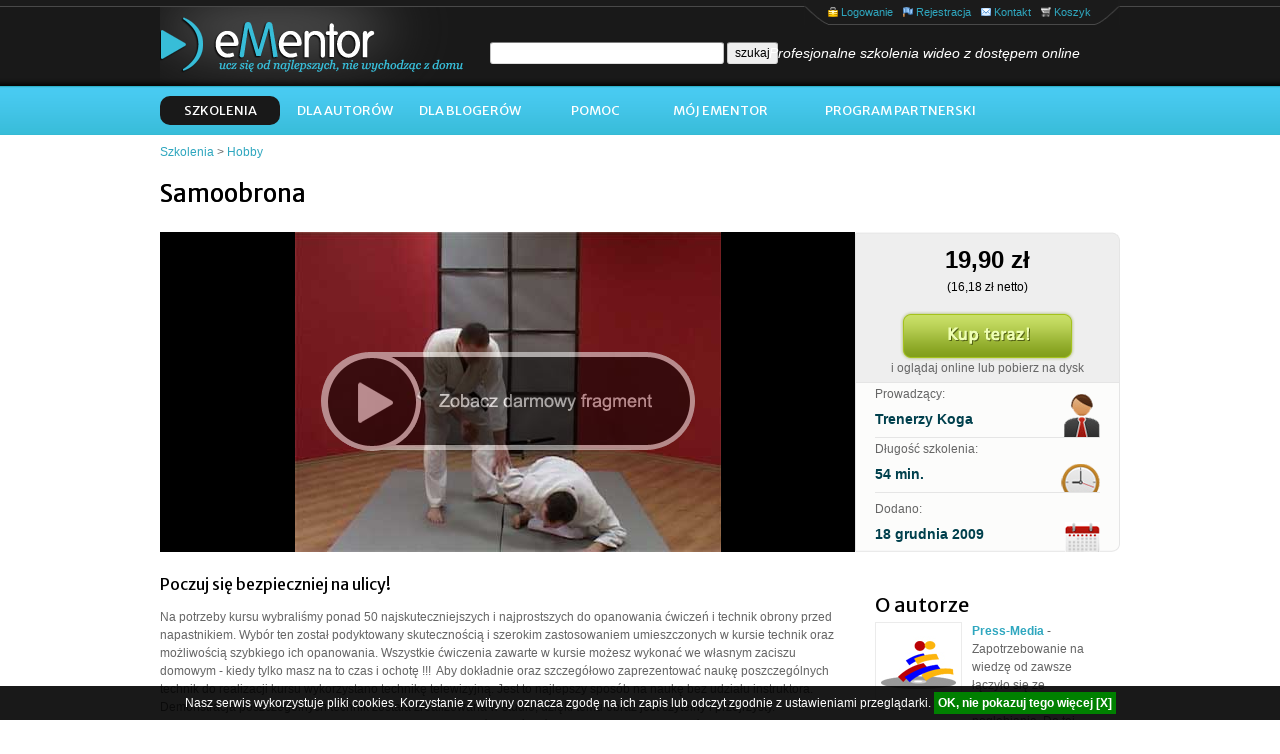

--- FILE ---
content_type: text/html; charset=UTF-8
request_url: https://www.ementor.pl/szkolenia/hobby/1Nv7h33bqe/samoobrona/kurs.html
body_size: 22108
content:
<!DOCTYPE html PUBLIC "-//W3C//DTD XHTML+RDFa 1.0//EN" "http://www.w3.org/MarkUp/DTD/xhtml-rdfa-1.dtd"><html xmlns="http://www.w3.org/1999/xhtml">
<head>
<!--

    _______ _______ _______ __   _ _______  _____   ______    _____
   |______ |  |  | |______ | \  |    |    |     | |_____/   |_____] |     
   |______ |  |  | |______ |  \_|    |    |_____| |    \_ . |       |_____


	Dziękujemy za zainteresowanie kodem źródłowym naszej strony.
	
	Gwarantujemy Państwu, że wszystkie serwisy eMentor są przygotowywane
	z największa starannością. Szczególną uwagę przywiązujemy do poprawnego
	działania strony pod wszystkimi popularnymi przeglądarkami internetowymi.
	
	Współpracując z eMentor, nie musisz poświęcać swojego czasu na sprawy
	techniczne związane z dystrybucją i sprzedażą szkoleń wideo.
	
	
	Jeżeli znalazłeś błąd na naszej stronie lub nie działa ona poprawnie,
	prosimy o kontakt:
	   email:   pomoc@ementor.pl
	   telefon: 032 790 40 55
	

-->
<meta http-equiv="Content-Type" content="text/html; charset=utf-8" />
<title>Samoobrona (Press-Media) - eMentor.pl</title>
<link href="/css/newsletter.css" media="screen" rel="stylesheet" type="text/css" />
<link href="/css/global.css" media="screen" rel="stylesheet" type="text/css" />
<link href="/css/view.css" media="screen" rel="stylesheet" type="text/css" />
<link href="/css/iVideo/Viewer.css" media="screen" rel="stylesheet" type="text/css" />
<meta name="description" content="Poczuj się bezpieczniej na ulicy!Na potrzeby kursu wybraliśmy ponad 50 najskuteczniejszych i najprostszych do opanowania ćwiczeń i technik obrony przed napastnikiem. Wyb&amp;oacute;r ten został podyktowany skutecznością i szerokim zastoso..." />
<meta property="og:site_name" content="Kursy online, szkolenia video - eMentor.pl" />
<meta property="og:title" content="Samoobrona" />
<meta property="og:description" content="Poczuj się bezpieczniej na ulicy!Na potrzeby kursu wybraliśmy ponad 50 najskuteczniejszych i najprostszych do opanowania ćwiczeń i technik obrony przed napastnikiem. Wyb&amp;oacute;r ten został podyktowany skutecznością i szerokim zastoso..." />
<meta property="og:type" content="product" />
<meta property="og:image" content="http://www.ementor.pl/img/thumbs/preview/1Nv7h33bqe.jpg" />
<meta name="viewport" content="width=device-width, initial-scale=1">
<script type="text/javascript" src="/js/jquery/jquery-1.6.1.min.js"></script>
<script type="text/javascript" src="/js/cookieAlert.js"></script>
<script type="text/javascript" src="/js/jquery/tools/jquery.tools.min.js"></script>
<!--<script type="text/javascript" src="/js/fonts/cufon-yui.js"></script>-->
<!--<script type="text/javascript" src="/js/fonts/wof_Master_400.font.js"></script>-->
<!--<script type="text/javascript" src="/js/fonts/wof_Master_400-wof_Master_700-wof_Master_italic_400.font.js"></script>-->
<link href='//fonts.googleapis.com/css?family=Merriweather+Sans:400,700&subset=latin,latin-ext' rel='stylesheet' type='text/css'>

<script type="text/javascript" src="/view/js/iVideoViewer.js"></script>
<script type="text/javascript">
    //<![CDATA[

	$(function(){
		$(".video a").hover(
			function(){$(this).children("img").stop().animate({opacity:0.85},"fast");},
			function(){$(this).children("img").stop().animate({opacity:0.5},"fast");}
		);
		
		var maxHeight = 180;
		
		$(".bundlethumb-inner").each(function(x,e){
				if($(this).attr("scrollHeight") > maxHeight){
					$(this).height(maxHeight);
					$("<a href=\"#\" class=\"more\" title=\"więcej &raquo;\">więcej &raquo;</a>").appendTo($(this).parent());
					
				}
			});
		
		$(".bundlethumb-outer a").click(function(){
			var container = $(this).prev();//inner
			var h = container.find(".descr").attr("scrollHeight");
			var h2 = container.height();
			
			if((h+50) != h2){
				// roll down
				container.animate({ 
					height: h + 50,
					opacity: 1
				}, "normal", function(){this.style.filter="";});
				$(this).html("&laquo; mniej");
			}else{
				// roll up
				container.animate({ 
					height: maxHeight,
					opacity: 1
				}, "normal", function(){this.style.filter="";});
				$(this).html("więcej &raquo;");
			}
			
			return false;
		});			
		
	});
    //]]>
</script>
<!-- Google Tag Manager -->
<script>(function(w,d,s,l,i){w[l]=w[l]||[];w[l].push({'gtm.start':
new Date().getTime(),event:'gtm.js'});var f=d.getElementsByTagName(s)[0],
j=d.createElement(s),dl=l!='dataLayer'?'&l='+l:'';j.async=true;j.src=
'https://www.googletagmanager.com/gtm.js?id='+i+dl;f.parentNode.insertBefore(j,f);
})(window,document,'script','dataLayer','GTM-WL4JNSV');</script>
<!-- End Google Tag Manager -->


<!--[if IE 6]>
<script src="/js/DD_belatedPNG_0.0.8a-min.js"></script>
<script>
  DD_belatedPNG.fix('ul.vlist li,div.toolbox-inner a,div.tabs a,ul.main-categories a,div.benefits a,img,p,div.iVideoControlsInner');
</script>
<![endif]-->

<script>
	(function(i,s,o,g,r,a,m){i['GoogleAnalyticsObject']=r;i[r]=i[r]||function(){
		(i[r].q=i[r].q||[]).push(arguments)},i[r].l=1*new Date();a=s.createElement(o),
		m=s.getElementsByTagName(o)[0];a.async=1;a.src=g;m.parentNode.insertBefore(a,m)
	})(window,document,'script','//www.google-analytics.com/analytics.js','ga');

	ga('create', 'UA-42898735-1', 'ementor.pl');
	ga('send', 'pageview');

</script>
<!-- Global site tag (gtag.js) - Google AdWords: 1064911806 -->
<script async src="https://www.googletagmanager.com/gtag/js?id=AW-1064911806"></script>
<script>
  window.dataLayer = window.dataLayer || [];
  function gtag(){dataLayer.push(arguments);}
  gtag('js', new Date());

  gtag('config', 'AW-1064911806');
</script>

<link type="image/x-icon" rel="shortcut icon" href="/favicon.ico"/>
</head> 
<body>
<!-- Google Tag Manager (noscript) -->
<noscript><iframe src="https://www.googletagmanager.com/ns.html?id=GTM-WL4JNSV"
height="0" width="0" style="display:none;visibility:hidden"></iframe></noscript>
<!-- End Google Tag Manager (noscript) -->
	<div id="wrapper">
		<div id="header">
			<div id="head">
				<a class="logo" href="/" title="eMentor.pl">eMentor.pl</a>
                                <ul class="menu">
                                    <li class="active">
                                        <a id="menu-trainings" href="/szkolenia">Szkolenia</a>
                                    </li>
                                    <li>
                                        <a id="menu-authors" href="/autorzy">Dla autorów</a>
                                    </li>
                                    <li>
                                        <a id="menu-authors-bloggers" href="/autorzy/blogerzy">Dla blogerów</a>
                                    </li>
                                    <li>
                                        <a id="menu-help" href="/pomoc">Pomoc</a>
                                    </li>
                                    <li>
                                        <a id="menu-user" href="/moj-ementor">Mój ementor</a>
                                    </li>
                                    <li>
                                        <a id="menu-aff" href="https://pp.ementor.pl">Program Partnerski</a>
                                    </li>
                                </ul> 				<div id="search">
				<form method="get" action="/search/start/0" rel="nofollow">
				<input type="text" name="query" size="30" />
				<input type="submit" value="szukaj" />
				</form>
				</div>
				<div id="toolbox">
					<div class="toolbox-inner">
													<a id="link-login" href="/logowanie">Logowanie</a>							<a id="link-register" href="/rejestracja">Rejestracja</a>												<a id="link-kontakt" href="/pomoc/kontakt" title="Kontakt">Kontakt</a>
						<a id="link-koszyk" href="/koszyk" title="Koszyk">Koszyk</a>
					</div>
				</div>
				<div id="headline">Profesjonalne szkolenia wideo z dostępem online</div>
			</div>
		</div>
        <div id="main" class="layout-1col">
            <div id="container">
			<a id="breadcrumbs-trainings" href="/szkolenia">Szkolenia</a> &gt; <a id="breadcrumbs-trainingcategory-8" href="/szkolenia/hobby">Hobby</a>		    <h1 class="preview">Samoobrona</h1>
			
						
			<div class="view">
								<div class="view-center">
				<div class="center">
					<h4>
						Poczuj się bezpieczniej na ulicy!</h4>
					<p>
						Na potrzeby kursu wybraliśmy ponad 50 najskuteczniejszych i najprostszych do
					opanowania ćwiczeń i technik obrony przed napastnikiem. Wyb&oacute;r ten
					został podyktowany skutecznością i szerokim zastosowaniem umieszczonych w
					kursie technik oraz możliwością szybkiego ich opanowania. Wszystkie
					ćwiczenia zawarte w kursie możesz wykonać we własnym zaciszu domowym - kiedy
					tylko masz na to czas i ochotę !!!&nbsp; Aby dokładnie oraz
					szczeg&oacute;łowo zaprezentować naukę poszczeg&oacute;lnych technik do
					realizacji kursu wykorzystano technikę telewizyjną. Jest to najlepszy
					spos&oacute;b na naukę bez udziału instruktora. Demonstracja
					poszczeg&oacute;lnych technik została zrealizowana w studio, dzięki temu obraz
					jest czytelny i przejrzysty. Realizacja przy użyciu kilku kamer pozwoliła na
					pokazanie ćwiczeń z r&oacute;żnych stron tak aby widz m&oacute;gł jak
					najlepiej zapoznać się z prezentowanymi technikami. Do każdego ćwiczenia
					zostały wykorzystane zwolnienia obrazu, stopklatki, grafika oraz animacja
					komputerowa, dzięki kt&oacute;rym drobiazgowo i gruntownie jest przedstawiona
					każda technika, a nauka jest skuteczna i przyjemna. Nie bez znaczenia pozostaje
					tutaj komentarz lektora oraz udźwiękowienie. Lektor na bieżąco omawia
					prezentowane treści, tak aby nauka poszczeg&oacute;lnych technik była szybka i
					efektywna. Menu z podziałem na tematy oraz rozdziały sprawia, ze bez problemu
					możesz odnaleźć miejsce, w kt&oacute;rym zakończyłeś naukę lub
					przypomnieć sobie poszczeg&oacute;lne ćwiczenia i techniki obronne. Techniki i
					ćwiczenia zawarte w kursie demonstrują <strong>wieloletni praktycy i
					doświadczeni instruktorzy wschodnich sztuk walki: Robert Krężlak, Paweł
					Lelonkiewicz i Kinga Kasprzak.</strong> </p>
					<p>
						Mamy nadzieję, że zdobywanie nowych umiejętności przyniesie Państwu dużą
					satysfakcję i poczucie bezpieczeństwa.</p>
					<h4>
						Zawartość kursu</h4>
					<p style="font-size: 14px;">
						<strong>Ćwiczenia rozgrzewające<br />
						</strong></p>
					<p>
						Zestaw ćwiczeń potocznie zwanych rozgrzewką, poprzedzający właściwy
					trening techniczny w celu zwiększenia bezpieczeństwa i wyeliminowania ryzyka
					kontuzji w czasie treningu oraz zwiększenia wydolności i wytrzymałości
					organizmu.</p>
					<p style="font-size: 14px;">
						<strong>Ćwiczenia rozciągające<br />
						</strong></p>
					<p>
						Ćwiczenia zaawansowane, uelastyczniające i rozciągające mięśnie oraz
					ścięgna n&oacute;g. Ułożone chronologicznie tak, aby poprzez zwiększanie
					stopnia trudności osiągnąć pełne rozciągnięci i maksymalny zakres
					ruch&oacute;w. Szczeg&oacute;lnie przydatne w nauce technik wysokich
					kopnięć.</p>
					<p style="font-size: 14px;">
						<strong>Techniki uderzeń<br />
						</strong></p>
					<p>
						Uderzenia przy użyciu pięści i łokci, skuteczne i sprawdzone w wielu
					sportach i sztukach walki (boks, karate, muay thai). Sposoby wyprowadzania
					cios&oacute;w, postawy i powierzchnie uderzające. Kombinacje zbić,
					zwod&oacute;w i uderzeń, dodatkowo zobrazowane animacja i grafika
					komputerową.</p>
					<p style="font-size: 14px;">
						<strong>Techniki dźwigni<br />
						</strong></p>
					<p>
						Sposoby unieruchamiania i obezwładniania przeciwnika poprzez wykonywanie
					dźwigni na stawy. Bardzo skuteczne w działaniu a jednocześnie nie
					wyrządzające krzywdy przeciwnikowi. Szeroko stosowane przez służby
					specjalne, policję i wojsko.</p>
					<p style="font-size: 14px;">
						<strong>Techniki kopnięć<br />
						</strong></p>
					<p>
						Techniki podstawowych kopnięć stosowanych w wielu stylach walki (karate,
					taekwondo, muay thai) z podziałem na strefy trafień. Om&oacute;wienie
					poszczeg&oacute;lnych element&oacute;w, postaw i powierzchni uderzających.
					Dodatkowo ćwiczenia z użyciem przyrząd&oacute;w treningowych oraz kombinacje
					kopnięć.</p>
					<p style="font-size: 14px;">
						<strong>Techniki rzut&oacute;w<br />
						</strong></p>
					<p>
						Techniki polegające na wykorzystaniu utraty r&oacute;wnowagi przez przeciwnika
					oraz na wykorzystaniu siły jego ataku i bezwładności ciała. Często
					stosowane w stylach &quot;chwytanych&quot; (zapasy, judo, aikido). Dodatkowo
					zobrazowane grafiką i animacją komputerową.</p>
					<p style="font-size: 14px;">
						<strong>Obrona przed atakami bronią<br />
						</strong></p>
					<p>
						R&oacute;żne warianty obron przed atakami najczęściej spotykana bronią,
					taką jak: pałka, n&oacute;ż czy pistolet. Zaczerpnięte ze specjalizujących
					się w tym aspekcie szk&oacute;ł (ju-jitsu, aikido, kung-fu). Proste i
					skuteczne w użyciu.</p>
					<p style="font-size: 14px;">
						<strong>Obrona dla kobiet<br />
						</strong></p>
					<p>
						Sposoby obron dla kobiet przed r&oacute;żnymi atakami z wykorzystaniem
					elementu zaskoczenia oraz czułych punkt&oacute;w na ciele przeciwnika.
					Om&oacute;wienie najważniejszych zagadnień i sposob&oacute;w postępowania z
					silniejszym napastnikiem.</p>
					<p style="font-size: 14px;">
						<strong>Zastosowanie na ulicy<br />
						</strong></p>
					<p>
						Praktyczne zastosowanie nabytych umiejętności w realnych warunkach, przy
					ataku kilku napastnik&oacute;w jednocześnie. Sposoby rozegrania
					poszczeg&oacute;lnych obron, taktyka oraz strategiczne kanony walki.</p>
										
										<h3>Opinie o kursie</h3>
					<ol>
												<li>
							<p class="comment-author">Tomek<span> | 26 grudnia 2010</span></p>
							<p class="comment-text">Bardzo mi się podobało, myślę że będzie bardzo pomocne zarówno dla mnie jak i dla innych użytkowników którzy interesują się sztukami wali czy też tylko szukają szkolenia z zakresu samoobrony. Ocena na 6-tkę</p>
						</li>
											</ol>
										
										<h4 class="border">Press-Media poleca również</h4>
					<div class="related">
												<div class="mini">
							<a href="/szkolenia/hobby/yr98H1EVsL" title="Survival">
								<img src="/img/thumbs/small/yr98H1EVsL.jpg" alt="Survival" />
								<span class="name">Survival</span>
								<span class="author">Press-Media</span>
							</a>
						</div>
												<div class="mini">
							<a href="/szkolenia/hobby/BAT2jBFNGk" title="Salsa">
								<img src="/img/thumbs/small/BAT2jBFNGk.jpg" alt="Salsa" />
								<span class="name">Salsa</span>
								<span class="author">Press-Media</span>
							</a>
						</div>
												<div class="mini">
							<a href="/szkolenia/hobby/VFj0nt1wnM" title="Taniec towarzyski">
								<img src="/img/thumbs/small/VFj0nt1wnM.jpg" alt="Taniec towarzyski" />
								<span class="name">Taniec towarzyski</span>
								<span class="author">Press-Media</span>
							</a>
						</div>
												<div class="mini">
							<a href="/szkolenia/hobby/WSZOW5GwvD" title="Tresura psa">
								<img src="/img/thumbs/small/WSZOW5GwvD.jpg" alt="Tresura psa" />
								<span class="name">Tresura psa</span>
								<span class="author">Press-Media</span>
							</a>
						</div>
											</div>
															<h4 class="border">Podobne szkolenia</h4>
					<div class="related">
												<div class="mini">
							<a href="/szkolenia/rozwoj/240Q49uDKM" title="Aktorstwo od kulis - internetowy kurs aktorski cz. I i II (pakiet)">
								<img src="/img/thumbs/small/240Q49uDKM.jpg" alt="Aktorstwo od kulis - internetowy kurs aktorski cz. I i II (pakiet)" />
								<span class="name">Aktorstwo od kulis - internetowy kurs...</span>
								<span class="author">Tomasz Owczarek</span>
							</a>
						</div>
												<div class="mini">
							<a href="/szkolenia/rozwoj/28ee144ffJ" title="Aktorstwo od kulis - internetowy kurs aktorski cz. II">
								<img src="/img/thumbs/small/28ee144ffJ.jpg" alt="Aktorstwo od kulis - internetowy kurs aktorski cz. II" />
								<span class="name">Aktorstwo od kulis - internetowy kurs...</span>
								<span class="author">Tomasz Owczarek</span>
							</a>
						</div>
												<div class="mini">
							<a href="/szkolenia/rozwoj/jmTwPsF4U0" title="Aktorstwo od kulis - internetowy kurs aktorski">
								<img src="/img/thumbs/small/jmTwPsF4U0.jpg" alt="Aktorstwo od kulis - internetowy kurs aktorski" />
								<span class="name">Aktorstwo od kulis - internetowy kurs...</span>
								<span class="author">Tomasz Owczarek</span>
							</a>
						</div>
												<div class="mini">
							<a href="/szkolenia/hobby/gO0jIMldNn" title="Kurs tworzenia planów i wizualizacji nieruchomości">
								<img src="/img/thumbs/small/gO0jIMldNn.jpg" alt="Kurs tworzenia planów i wizualizacji nieruchomości" />
								<span class="name">Kurs tworzenia planów i wizualizacji...</span>
								<span class="author">GlobalProfit</span>
							</a>
						</div>
											</div>
									</div>
				<div class="right">
					<div class="right-inner">
						<div class="author">
							<h3>O autorze</h3>
							<a href="/autor/koga">
								<img src="/img/authors/small/koga.jpg" alt="Press-Media" />
							</a>
							<p>
								<a href="/autor/koga"><strong>Press-Media</strong></a> -
								Zapotrzebowanie na wiedzę od zawsze łączyło się ze sposobem jej pogłębiania. Do tej pory rolę tę spełniały wydania książkowe, jednak obecnie ze względu na coraz większe upowszechnienie domowych... <a href="/autor/koga">więcej</a>
							</p>
						</div>
						<div class="howToBuy">
							<h3>Jak kupować?</h3>
							<span>Zapłać online a natychmiast uzyskasz dostęp do szkolenia!</span>
							<ol>
								<li>Zaloguj się lub załóż konto.</li>
								<li>Wybierz sposób płatności.</li>
								<li>Dokonaj płatności online.</li>
								<li><strong>Oglądaj szkolenie w przeglądarce lub pobierz na dysk!</strong></li>
							</ol>
						</div>
						<div class="warranty">
							<h3>Gwarancja satysfakcji</h3>
							<img src="/img/gwarancja.png" alt="Gwarancja satysfakcji" />
							<p>
								Wszystkie zakupy są objęte gwarancją satysfakcji. Jeśli szkolenie nie spełni
								Twoich oczekiwań, zwrócimy Ci pieniądze. <a href="/pomoc/faq" title="Więcej">Więcej</a>
							</p>
						</div>
						<div class="support">
							<h3>Obsługa Klienta</h3>
							<ul class="support">
								<li class="mail"><a href="mailto:pomoc@ementor.pl">pomoc@ementor.pl</a></li>
								<!-- kalma 09.02<li>telefon: (15:00 - 19:00)</li>
								<li class="phone">(032) 790 40 55</li>-->
							</ul>
						</div>
						<div class="awards">
<!--							<h3>Rzetelna firma</h3>
							<p>
								Jesteśmy członkami programu "Rzetelna Firma". Kliknij poniżej, aby sprawdzić nasze referencje.
							</p>
							<p style="text-align: center">
								<a href="http://www.rzetelnafirma.pl/056NVQ6X/2"><img src="/img/banners/rzf.jpg" alt="Rzetelna Firma"></a>
							</p>
-->						</div>
					</div>
				</div>
				<div class="clear"></div>
			</div>
			<div class="view-top">
				<div class="video eMentorThumb" style="background-image:url(/img/thumbs/preview/1Nv7h33bqe.jpg); background-size: contain;">
					<a href="#" trainingdata="/preview/data/1Nv7h33bqe">
					   <img src="/img/preview-play.png" alt="Zobacz fragment szkolenia" style="margin-top:120px;opacity:0.5;filter: alpha(opacity=50);cursor:pointer;	" />
					</a>
				</div>
				<div id="details">
										<div class="price ">
												<p class="big">19,90 zł</p>
						<p class="small">(16,18 zł netto)</p>
						<a href="/kup-szkolenie/1Nv7h33bqe">Kup teraz!</a>
						i oglądaj online
lub pobierz na dysk
											</div>
										<div class="presenter male">
						Prowadzący:
						<strong>Trenerzy Koga</strong>
					</div>
										<div class="length">
						Długość szkolenia:
						<strong>54 min.</strong>
					</div>
										<div class="date">
						Dodano:
						<strong>18 grudnia 2009</strong>
					</div>
				</div>
			</div>
		</div>
		                <div class="clear"></div>
			</div> <!-- end container --> 
        </div>
		<div id="footer">
			<div id="foot">
				<div class="r">
					<ul>
						<li><a id="link-terms" href="/regulamin">Regulamin korzystania z serwisu</a></li>
						<li>|</li>
						<li><a href="/polityka-prywatnosci">Polityka prywatności</a></li>
						<li>|</li>
						<li><a id="link-help" href="/pomoc">Pomoc</a></li>
						<li>|</li>
						<li><a href="/pomoc/kontakt" title="Kontakt">Kontakt</a></li>
					</ul>
					<br />
					<p>Copyright &copy; 2026 eMentor.pl</p>
				</div>
			</div>
		</div>
	</div> <!-- end wrapper -->
	
<a href="https://plus.google.com/116699194410056273537" rel="publisher"></a>
</body>
</html>
<!--
                                   Copyright © 2026                   \/_/
	
	
	All Rights Reserved - Copyright 2026 eMentor sp. z o.o.
-->
<script type="text/javascript">
	var trackcmp_email = '';
	var trackcmp = document.createElement("script");
	trackcmp.async = true;
	trackcmp.type = 'text/javascript';
	trackcmp.src = '//trackcmp.net/visit?actid=89255434&e='+encodeURIComponent(trackcmp_email)+'&r='+encodeURIComponent(document.referrer)+'&u='+encodeURIComponent(window.location.href);
	var trackcmp_s = document.getElementsByTagName("script");
	if (trackcmp_s.length) {
		trackcmp_s[0].parentNode.appendChild(trackcmp);
	} else {
		var trackcmp_h = document.getElementsByTagName("head");
		trackcmp_h.length && trackcmp_h[0].appendChild(trackcmp);
	}
</script>


--- FILE ---
content_type: text/css
request_url: https://www.ementor.pl/css/newsletter.css
body_size: 705
content:
#newsletter {
  display: none;
}
#fancybox-content {
  border: none !important;
  background: url("/img/aff/homepage-bg.png") repeat-x scroll left bottom;
  padding: 0 10px !important;
}
.newsletter-wrapper {
  padding: 20px;
  max-width: 700px;
}
.newsletter-wrapper h1 {
  border-bottom: 1px solid #DFDFDF;
  color: #327CBA;
  font-size: 28px;
  font-weight: 400;
  letter-spacing: -1px;
  margin: 0 0 10px 0;
  padding: 0 0 5px 0;
  text-align: center;
  text-shadow: none;
  font-family: 'Merriweather Sans', sans-serif;
}
.newsletter-wrapper .left {
  width: 60%;
  float: left;
}
.newsletter-wrapper .left ul {
  list-style: none;
  padding: 0;
  margin: 20px 0 0 10px;
}
.newsletter-wrapper .left ul li {
  background: url("/img/aff/tick.png") no-repeat scroll 0 0 rgba(0, 0, 0, 0);
  font-size: 16px;
  margin: 0 0 15px 0;
  padding-left: 30px;
}
.newsletter-wrapper .right {
  width: 40%;
  float: right;
}
.newsletter-wrapper .right form {
  margin-top: 20px;
}
.newsletter-wrapper .right form input {
  border: 1px solid #CCCCCC;
  border-radius: 3px;
  width: 205px;
  font: 16px/24px Arial, sans-serif;
  padding: 4px 6px;
  margin: 0 auto 10px auto;
  display: block;
}
.newsletter-wrapper .right form input.error {
  border: solid 1px #DF8F8F;
}
.newsletter-wrapper .right form label {
  text-align: right;
  line-height: 25px;
  padding-right: 5px;
}
.newsletter-wrapper .right form .submit {
  background: url(/img/empty-btn.png) no-repeat top left;
  width: 219px;
  height: 57px;
  display: block;
  color: #fff;
  font-family: 'Merriweather Sans', sans-serif;
  text-align: center;
  line-height: 57px;
  font-size: 28px;
  margin: 0 auto;
  padding: 0;
  border: none;
  cursor: pointer;
}
.newsletter-wrapper .right form .submit:hover {
  background-position: bottom left;
  text-decoration: none;
}
.newsletter-wrapper .right form .info {
  font-size: 11px;
  text-align: center;
}
.newsletter-wrapper .clear {
  clear: both;
  overflow: hidden;
  width: 1px;
}


--- FILE ---
content_type: text/css
request_url: https://www.ementor.pl/css/view.css
body_size: 2037
content:
#main div.view {position:relative;}
#main .view div.view-top {position:absolute;top:0; background:#000;width:960px;height:320px;}
#main .view div.view-center {padding-top:320px;}

h2.preview {margin:5px 0;}

#main div.view-top div.video {background: #000 no-repeat center center;width:695px;height:320px;position:absolute; left:0px; font-weight:bold; font-size: 40px; color: white; text-align: center; vertical-align: middle; line-height: 240px; }  /* w:946 */
#main div.view-top div.video a {background: transparent; width:695px;height:320px;position:absolute; left:0px;  }
#main div#details {background: url(/img/videodetails-bcg.png) no-repeat 0 0;width:265px;height:320px; position:absolute; top:0; right:0;} 
#main div#details.bundle {background: url(/img/videodetailsbundle-bcg.png) no-repeat 0 0;width:265px;height:320px; position:absolute; top:0; right:0;} 
#main div#details div.price {width:265px;height:155px; padding-top:10px; position:absolute; top:0; right:0; text-align: center; vertical-align: middle;}
#main div#details div.price p.old {font-size: 20px; font-weight: bold; margin:0; text-align:center; text-decoration: line-through;}
#main div#details div.price p.big {font-size: 24px; font-weight: bold; color: #000; margin:0; text-align:center;}
#main div#details div.price p.small {display: block; font-size: 12px; font-weight:normal; color: #000; margin:0; text-align:center;}
#main div#details div.price a {display:block; height:50px; width:176px; text-indent:-20000px; background: url(/img/kupteraz-btn.png) no-repeat 0 0; margin: 15px auto 0;}
#main div#details div.price.discounted a {margin: 2px auto 0;}
#main div#details div.price a:hover {background: url(/img/kupteraz-btn.png) no-repeat 0 100%;}
#main div#details div.price a:focus {-moz-outline-style:none;outline-style:none}

#main div#details.bundle div.price {padding-top:10px;}
#main div#details.bundle div.price a {margin-top:5px;}

#main div#details div.presenter, #main div#details div.length, #main div#details div.date, #main div#details div.folder {width:225px;height:50px; position:absolute; margin:0 20px 0 20px;}
#main div#details div.presenter {top:155px; right:0; border-bottom: 1px solid #e5e5e5;} 
    #main div#details div.presenter.male {background: url(/img/icons/presenter.png) no-repeat 100% 100%;}
    #main div#details div.presenter.female {background: url(/img/icons/she_presenter.png) no-repeat 100% 100%;}
#main div#details div.length {top:210px; right:0; border-bottom: 1px solid #e5e5e5; background: url(/img/icons/length.png) no-repeat 100% 100%;}
#main div#details div.date {top:270px; right:0; background: url(/img/icons/date.png) no-repeat 100% 100%;}
#main div#details div.folder {top:269px; right:0; background: url(/img/icons/bundle.png) no-repeat 100% 100%;}
#main div#details div strong {display: block; font-size:14px; font-weight: bold; color: #00404d; padding: 10px 0 0;}

#main div.view-center {overflow:visible; display:block; border-left: 675px solid white; width:285px; position:relative;}
#main div.view-center div.right {width:265px; padding:5px 0 0; display:inline; position:relative;float:right; margin-top:15px;}
#main div.view-center div.right div.right-inner {padding:0 0 15px 0; border:0;}
#main div.view-center div.right div {padding:0 20px; overflow:hidden;}
#main div.view-center div.right div h3 {margin:20px 0 5px 0;}
#main div.view-center div.center {width:675px; float:left; position:relative; padding:0 20px 5px 0; margin-left:-675px; text-align:justify; line-height:1.5;}
* html #main div.view-center div.center {width:675px;padding:20px 0 5px 0;}

#main div.view-center h4 {margin:20px 0 10px 0;}
#main div.view-center h4.border {padding: 10px 0 0; border-top:1px solid #dcdcdc;}
#main div.view-center ul, #main div.view-center ol {padding:0 0 0 40px; margin:12px 0; }
	#main div.view-center ul {list-style-type:disc;}
	#main div.view-center ol {list-style-type:decimal;}

#main div.view-center .bundle {background: url(/img/bundle-bcg.png) no-repeat 0 0;}
#main div.view-center .bundle-inner {background: url(/img/bundle-bcg.png) no-repeat 0 100%;padding-bottom:5px;}

#main div.view-center table.extras {margin:0 0 0 1px; width:500px;}
#main div.view-center .bundle-content {list-style-type:none; width:500px; font-size:13px; padding:0; border:1px solid #d9d9d9;}
#main div.view-center .bundle-content li {background: url(/img/icons/arrow_right.gif) no-repeat 0 50%; padding:5px 0 5px 15px;}
#main div.view-center .bundle-content li.odd {background-color:#f5f5f5;}
#main div.view-center .bundle-content li a {font-weight:bold; display:block; text-decoration: none;}
#main div.view-center .bundle-content li span {float:right; text-align:right; color:#666; font-weight:normal;}

#main .bundlethumb-outer {clear:both;border-top:1px solid #eaeaea;border-right:1px solid #eaeaea;border-left:1px solid #eaeaea; background:#fff; padding-bottom:10px;}
#main .bundlethumb-inner {padding:0 10px 27px 15px; overflow:hidden;}
#main .bundlethumb-inner .preview {float:right; display:block; width:244px; height:180px; margin:15px 0 0 10px; padding:7px 0 0 10px; background:url(/img/bundlethumb.png) no-repeat 0 0;}
#main .bundlethumb-inner h3 {font-weight:normal; font-size:18px;padding:0;}
#main .bundlethumb-inner .ss{width:220px; height:161px;}
#main .bundlethumb-inner .ss a.video{text-align:center; width:220px;display:block;}
#main .bundlethumb-inner  ul.dets {margin:0; list-style-type:none;padding:0; color:#000;}
#main .bundlethumb-inner  div.descr {width:340px; overflow:hidden; display:inline;}
#main .bundlethumb-outer a.more { color:#000; padding: 3px 8px; width: 80px; text-align:center; display:block; margin: 15px 0 0 15px; background:#dcdcdc; -moz-border-radius: 3px;-webkit-border-radius: 3px;border-radius: 3px;}
#main .bundlethumb-outer a.more:hover {background:#00404d; color:#fff;text-decoration:none;}
#main .bundlethumb-outer a.more:focus {outline:none;}


#main div.view-center .right .author {overflow:hidden;}
#main div.view-center .right .author img {float:left; width:75px; height:75px; padding: 5px; border: 1px solid #ebebeb; margin: 0 10px 5px 0;}
#main div.view-center .right .author p {margin: 0;}
#main div.view-center .right .howToBuy span {line-height:1.5;}
#main div.view-center .right .howToBuy ol li {line-height:1.5;}

#main div.view-center .left {background: url(/img/sidebar-bcg1.png) no-repeat -4px 100%; padding-bottom:60px;}
#main div.view-center .left #sidebar ul.submenu li a {outline:none; display: block; width:100%; background: url(/img/submenuitem-bcg.png) no-repeat 100% 0; text-align: left; color:#00404d; height:38px; width:170px; padding:0 0 0 20px;}

#main div.view-center .left #container #sidebar {background: url(/img/sidebar-bcg1.png) no-repeat -4px 0;}
#main div.view-center .left #sidebar ul.submenu {padding: 0 0 15px 15px; width: 183px;}
#main div.view-center .left #sidebar ul.submenu li {display: block;height:38px;line-height: 38px; }
#main div.view-center .left #sidebar ul.submenu li a {outline:none; display: block; width:100%; background: url(/img/submenuitem-bcg.png) no-repeat 100% 0; text-align: left; color:#00404d; height:38px; width:164px; padding:0 0 0 20px;}
#main div.view-center .left #sidebar ul.submenu li a:hover {text-decoration:none; background: url(/img/submenu-hover.png) no-repeat 9px 0; }
#main div.view-center .left #sidebar ul.submenu li a.active  {background: url(/img/submenu-selected.png) no-repeat 9px 0;}

#main div.seealso {overflow:hidden;display:block;width:660px;}

@media screen and (max-width: 768px) {
	
	body { font-size: 16px; }
	#head { width: 100%; }
	#head div#headline { display: none; }
	#head div#toolbox { font-size: 14px; }
	
	/* menu */
	#head ul.menu { width: 100%; top: 86px; }
	#head ul.menu li { height: 27px; }
	#head ul.menu li a { width: 100px; height: 27px; line-height: 27px; }
	#head ul.menu li.active a { height: 27px; }
	
	/* strona produktu */
	#main { width: 100%; }
	#main div#details {background: url(/img/videodetails-bcg.png) no-repeat 0 0;width:265px;height:320px; position:relative; top:320px; left:10px; font-size: 14px;}
	#main div.view-center div.right { position: relative; top: 0px; left: 10px; font-size: 14px; width: 100%; }
	div#search { position: absolute; top: 56px; left: 56px; }
	#main .view div.view-top { width: 106%; }
	#main div.view-top div.video { width: 100%; }
	#main div.view-top div.video a { width: 100%; }
	#main div.view-center div.center { margin-left: 10px; margin-right: 10px; margin-top: 320px; width: 95%; }
	#main div.view-center { border-left: 10px; width: 100% }
	h2.preview { margin-left: 10px; }
	
	#wrapperkalmaouter { width: 100%; position: fixed; top: 270px; right: 0; z-index: 2147483647; }
	
	#footer { width: 100%; }
	#foot { width: 100%; font-size: 14px; }
	#foot .r { width: 100%; }
	
	

}

--- FILE ---
content_type: text/css
request_url: https://www.ementor.pl/css/iVideo/Viewer.css
body_size: 3013
content:
/* -- reset -- */
div.iVideoWrapper div, div.iVideoWrapper span, div.iVideoWrapper applet, div.iVideoWrapper object, div.iVideoWrapper iframe,
div.iVideoWrapper h1, div.iVideoWrapper h2, div.iVideoWrapper h3, div.iVideoWrapper h4, div.iVideoWrapper h5, div.iVideoWrapper h6, div.iVideoWrapper p, div.iVideoWrapper blockquote, div.iVideoWrapper pre,
div.iVideoWrapper a, div.iVideoWrapper abbr, div.iVideoWrapper acronym, div.iVideoWrapper address, div.iVideoWrapper big, div.iVideoWrapper cite, div.iVideoWrapper code,
div.iVideoWrapper del, div.iVideoWrapper dfn, div.iVideoWrapper em, div.iVideoWrapper font, div.iVideoWrapper img, div.iVideoWrapper ins, div.iVideoWrapper kbd, div.iVideoWrapper q, div.iVideoWrapper s, div.iVideoWrapper samp,
div.iVideoWrapper small, div.iVideoWrapper strike, div.iVideoWrapper strong, div.iVideoWrapper sub, div.iVideoWrapper sup, div.iVideoWrapper tt, div.iVideoWrapper var,
div.iVideoWrapper dl, div.iVideoWrapper dt, div.iVideoWrapper dd, div.iVideoWrapper ol, div.iVideoWrapper ul, div.iVideoWrapper li,
div.iVideoWrapper fieldset, div.iVideoWrapper form, div.iVideoWrapper label, div.iVideoWrapper legend,
div.iVideoWrapper table, div.iVideoWrapper caption, div.iVideoWrapper tbody, div.iVideoWrapper tfoot, div.iVideoWrapper thead, div.iVideoWrapper tr, div.iVideoWrapper th, div.iVideoWrapper td
{
	margin: 0;
	padding: 0;
	border: 0;
	border-left: 0 none;
	border-right: 0 none;
	border-top: 0 none;
	border-bottom: 0 none;
	border-left-style: none;
	border-right-style: none;
	border-top-style: none;
	border-bottom-style: none;
	border-left-width: 0;
	border-right-width: 0;
	border-top-width: 0;
	border-bottom-width: 0;
	outline: 0;
	font-weight: inherit;
	font-style: inherit;
	font-size: 100%;
	font-family: inherit;
	vertical-align: baseline;
}
div.iVideoWrapper :focus, div.iVideoWrapper :active {outline: 0;  -moz-outline-style:none;}
div.iVideoWrapper ol, ul {list-style: none;}
div.iVideoWrapper blockquote:before, blockquote:after,q:before, q:after {content: "";}
div.iVideoWrapper blockquote, q {quotes: "" "";}


/* container has a background image */

div.iVideoVideoFrame {
	position:absolute;
	width:10px;
	color: silver;
	height:10px;
	display:block;
	border: 0px none;
	border-color: silver;
	border-width: 5px;
	border-style: none;
	z-index: 109000;
	-webkit-border-radius: .5em;
	-moz-border-radius: .5em;
	border-radius: .5em;
	box-shadow: 0 none;
	padding:0;
}



div.iVideoWrapper div.iVideoMediaFrame,
div.iVideoMediaFrame
{
	position:absolute;
	width:10px;
	color: silver;
	height:10px;
	display:block;
	border-color: #ccccff;
	border-width: 2px;
	border-style: solid;
	z-index: 109000;
	-webkit-border-radius: .5em;
	-moz-border-radius: .5em;
	border-radius: .5em;
	box-shadow: 2px 2px 2px #bbb;
	padding:5px;
}

div.iVideoMediaFrame div.iVideoMedia {
	width:100%;
	height:100%;
	margin:0;
	padding:0;
	overflow:hidden;
}


div.iVideoOverlay {
	width: 2000px; height: 2000px;
	/*background-image:url(http://static.flowplayer.org/img/overlay/petrol.png);*/
	background: black;
	/*padding:55px; */
	padding: 0 !important;
	margin: 0 !important;
	position: absolute;
	top: 0;
	left: 0;
	z-index: 108000;
}

div.iVideoTitle {
	position: absolute;
	display:none;
	font-size: 24px;
	font-family: Georgia, Tahoma, Verdana, sans-serif;
	color: silver;
	overflow: hidden;
	white-space: nowrap;
	text-align: left;
}

div.iVideoControls {
	position: absolute;
	display:none;
	z-index: 109000;
}

div.iVideoChaptersTab{
	background: #000 url(http://www.ementor.pl/img/iVideo/Viewer/chapters.png) no-repeat center center;
	position: absolute;
	display:none;
	text-align: center;
	vertical-align: middle;
	overflow: hidden;
	width: 27px;
	height: 89px;
	padding:0;
	margin:0;
	cursor: pointer;
	line-height: 1em;
	border: 0 none;
	z-index: 109010;
}

div.iVideoChapters{
	position: absolute;
	display:none;
	text-align: center;
	vertical-align: middle;
	overflow: hidden;
	padding:0;
	margin:0;
	line-height: 1em;
	background: #141414;
	border-left: 1px solid #999 !important;
	z-index: 109000;
}
/**/
/*div.iVideoChapters div.iVideoChaptersInner {*/
/*	position: relative;*/
/*	text-align: center;*/
/*	width:100%;*/
/*	margin-top: 0;*/
/*	padding: 0;*/
/*}*/

div.iVideoChapters a.iVideoChaptersScrollNext {
	background: url(http://www.ementor.pl/img/iVideo/Viewer/scrollDown.png) no-repeat top left;
	display: block;
	position: absolute;
	left:0;
	bottom: 0;
	margin: 0;
	padding: 0;
	height: 32px;
	width:150px;
	z-index: 10;
}

div.iVideoChapters a.iVideoChaptersScrollNext:hover {
	background: url(http://www.ementor.pl/img/iVideo/Viewer/scrollDown.png) no-repeat left 100%;
}

div.iVideoChapters a.iVideoChaptersScrollNext.disabled {
	display: none;
	background: transparent;
}

div.iVideoChapters a.iVideoChaptersScrollPrev:hover {
	background: url(http://www.ementor.pl/img/iVideo/Viewer/scrollUp.png) no-repeat left 100%;
}

div.iVideoChapters a.iVideoChaptersScrollPrev {
	background: url(http://www.ementor.pl/img/iVideo/Viewer/scrollUp.png) no-repeat top left;
	display: block;
	height: 32px;
	width: 150px;
	position: absolute;
	left: 0;
	top: 0;
	z-index: 10;
}

div.iVideoChapters a.iVideoChaptersScrollPrev.disabled {
	background: transparent;
	display: none;
}


div.iVideoChapters div.iVideoChaptersScroll {
	text-align: center;
	vertical-align: middle;
	overflow: hidden;
	line-height: 1em;
	width:100%;
	
}


div.iVideoChapters div.iVideoChaptersItems{
    width: 100%;
    position:absolute;
	height: 20000em;
	left:0;
}

div.iVideoChapters div.iVideoChaptersItems div.iVideoChapter{
	width:144px;
	height: auto;
	padding:7px 3px;
	border-left: 0 none;
	border-right: 0 none;
	border-bottom: 1px dotted #999;
	/*-moz-border-radius-bottomleft:5px;
	-moz-border-radius-bottomright:5px;
	-moz-border-radius-topleft:5px;
	-moz-border-radius-topright:5px;*/
	background-color: #141414;
	color: #999;
	font-family:Arial, sans-serif;
	font-size: 13px;
	text-align:center;
	cursor:pointer;
	overflow: hidden;
}

div.iVideoChapters div.iVideoChaptersItems div.iVideoChapter:hover,
div.iVideoChapters div.iVideoChaptersItems div.iVideoChapter.hover {
	background-color: #141414;
	border-bottom: 1px dotted #999;
	color: #999;
}

div.iVideoChapters div.iVideoChaptersItems div.iVideoChapter.active{
	background-color: #393939;
	color: #fff;
}

div.iVideoChapters div.iVideoChaptersItems div.iVideoChapter.iVideoChapterUber{
	border-top: 1px solid #fff;
	border-bottom: 1px solid #fff;
	color: #fff;
	/*font-weight: bold;*/
	
}


/*
div.iVideoChapters button{
	border: 0 none;
	padding:0;
	margin:0 10px;
	text-align: center;
	background: transparent url(http://www.ementor.pl/img/iVideo/Viewer/btn2.png) no-repeat center center;
	width: 140px;
	height: 35px;
	line-height: 35px;
	vertical-align: middle;
	color: white;
	font-weight: bold;
	font-family: Tahoma, Verdana, sans-serif;
}

div.iVideoChapters button:hover{
	background: transparent url(http://www.ementor.pl/img/iVideo/Viewer/btn3.png) no-repeat center center;
}
*/

/* close button for overlay */
div.iVideoOverlay div.close {
        background:url(http://static.flowplayer.org/img/overlay/close.png) no-repeat;
        position:absolute;
        top:2px;
        right:5px;
        width:35px;
        height:35px;
        cursor:pointer;
}



/* ---- video player controls --------- */

/* root element should be positioned relatively so that 
	child elements can be positioned absolutely */

div.iVideoControls div.iVideoControlsInner{
	position: relative;
	top: 50%;
	margin-top: -20px;
	width:auto;
	padding-left:47px;
	padding-right:253px;
	height:40px;
	/* black background with a gradient */
	background:#000 url(http://www.ementor.pl/img/iVideo/Viewer/player/hulu.png) repeat-x 0 -4px;
	
}
	/* logo */
	div.iVideoControls div.iVideoControlsInner a.iVideoBrand{
		cursor: default;
		display: block;
		position:absolute;		
		width:100px;
		height: 40px;
		line-height: 40px;
		overflow: hidden;
		vertical-align: middle;
		left:0;
		top: 0;
		padding:0;
		text-align:center;
		border:0 none;
		border-width:0;
		font-family:futura,"Lucida Grande","bitstream vera sans","trebuchet ms",verdana,arial;	
		font-size:12px;
		color:#666;
		font-weight: normal;
		background: none;
		background-image: url(http://www.ementor.pl/img/iVideo/brand.png);
		background-repeat: no-repeat;
		background-position: 0 0;
		text-decoration: none;
	}
	
	div.iVideoControls div.iVideoControlsInner a.iVideoBrand:hover{
		cursor: default;
		display: block;
		position:absolute;		
		width:100px;
		height: 40px;
		line-height: 40px;
		overflow: hidden;
		right:107px;
		top: 0;
		padding:0;
		text-align:center;
		border:0 none;
		border-width:0;
		font-size:12px;
		font-weight: normal;
		background: none;
		background-image: url(http://www.ementor.pl/img/iVideo/brand.png);
		background-repeat: no-repeat;
		background-position: 0 -40px;
		text-decoration: none;
	}
	
	/* play/pause button */
	div.iVideoControls div.iVideoControlsInner a.iVideoPlay,
	div.iVideoControls div.iVideoControlsInner a.iVideoPause { 
		position:absolute;
		left: 100px;
		width: 46px;
		height: 40px;
		display:block;
		text-indent:-9999em;
		background:url(http://www.ementor.pl/img/iVideo/Viewer/player/hulu.png) no-repeat 10px -61px;
		cursor:pointer;
		border:1px solid #666;
		border-width: 0 1px;
	}
	
	div.iVideoControls div.iVideoControlsInner a.iVideoPlay:hover {
		background-position:10px -105px;	
	}
	
	/* pause state */
	div.iVideoControls div.iVideoControlsInner a.iVideoPause { 
		background-position:11px -148px;
	}
	
	div.iVideoControls div.iVideoControlsInner a.iVideoPause:hover {
		background-position:11px -192px;	
	}
	
	/* the timeline (or "scrubber")  */
	div.iVideoControls div.iVideoControlsInner div.iVideoTrack {  
		cursor:pointer;
		width:100%;
		height:40px;
		position: relative;
		top: 0;
		left: 101px;;
	}
	
	div.iVideoControls div.iVideoControlsInner div.iVideoPlayhead {
		position:relative;
		cursor:pointer; 
		background-color:#4ff;
		opacity:0.3;
		filter: alpha(opacity=30);	
		width:5px;
		height:40px;
		border-right:1px solid #444;
	}
	
	div.iVideoControls div.iVideoControlsInner div.iVideoProgress,
	div.iVideoControls div.iVideoControlsInner div.iVideoBuffer {	
		position:absolute;
		background-color:#fcfcfc;
		filter: alpha(opacity=10);
		opacity:0.1;
		width:0px;
		height:40px;
	}
	
	div.iVideoControls div.iVideoControlsInner div.iVideoBuffer {
		background-color:#fff;
		opacity:0.1;
		filter: alpha(opacity=10);
	}

	div.iVideoControls div.iVideoControlsInner div.iVideoPreviewMark {
		position:absolute;
		cursor:pointer; 
		background:transparent;
		border-left: 2px dotted #4ff;
		opacity:0.8;
		display:none;
		width: auto;
		height:42px;
		line-height: 40px;
		vertical-align: middle;
		top: 0;
		color: #4ff;
		font-family:futura,"Lucida Grande","bitstream vera sans","trebuchet ms",verdana,arial;	
		font-size: 11px;
		padding-left: 5px;
		
	}
	
	/* time display */
	div.iVideoControls div.iVideoControlsInner div.iVideoTime {
		position:absolute;		
		width:129px;
		height: 40px;
		line-height: 40px;
		overflow: hidden;
		vertical-align: middle;
		right:249px;
		top: 0;
		padding:0;
		text-align:center;
		border:1px solid #666;
		border-width:0 1px;
		font-family:futura,"Lucida Grande","bitstream vera sans","trebuchet ms",verdana,arial;	
		font-size:12px;
		color:#666;
		font-weight: normal;
	}
	
	/* total duration in time display */
	div.iVideoControls div.iVideoControlsInner div.iVideoTime strong {
		font-weight:bold;
		color:#fff;
		margin-right:5px;
	}
	
	/* quality selection */
	div.iVideoControls div.iVideoControlsInner div.iVideoQuality {
		position:absolute;		
		width:100px;
		height: 40px;
		line-height: 40px;
		overflow: hidden;
		vertical-align: middle;
		right:149px;
		top: 0;
		padding:0;
		text-align:center;
		border:1px solid #666;
		border-width:0 1px 0 0;
		font-family:futura,"Lucida Grande","bitstream vera sans","trebuchet ms",verdana,arial;	
		font-size:12px;
		color:#666;
		font-weight: normal;
	}
	
	div.iVideoControls div.iVideoControlsInner div.iVideoQuality div.iVideoQualityHeader{
		position:absolute;		
		width:100px;
		height: 20px;
		line-height: 20px;
		overflow: hidden;
		vertical-align: middle;
		right:0;
		top: 20px;
		padding:0;
		text-align:center;
		border:0 none;
		border-width:0;
		font-family:futura,"Lucida Grande","bitstream vera sans","trebuchet ms",verdana,arial;	
		font-size:10px;
		color:#666;
		font-weight: bold;
	}
	
	div.iVideoControls div.iVideoControlsInner div.iVideoQuality div.iVideoQualitySelection{
		position:absolute;		
		width:100px;
		height: 20px;
		line-height: 20px;
		overflow: hidden;
		vertical-align: middle;
		right:0;
		top: 0;
		padding:0;
		text-align:center;
		border:0 none;
		border-width:0;
		font-family:futura,"Lucida Grande","bitstream vera sans","trebuchet ms",verdana,arial;	
		font-size:12px;
		color:#666;
		font-weight: bold;
	}
	
	
	div.iVideoControls div.iVideoControlsInner div.iVideoQuality div.iVideoQualitySelection a.iVideoQualitySelectionOption{
		width:30px;
		height: 20px;
		line-height: 20px;
		overflow: hidden;
		vertical-align: middle;
		padding:2px 4px;
		text-align:center;
		border:0 none;
		border-width:0;
		font-family:futura,"Lucida Grande","bitstream vera sans","trebuchet ms",verdana,arial;	
		font-size:14px;
		color:#666;
		font-weight: bold;
		text-decoration: none;
	}

	div.iVideoControls div.iVideoControlsInner div.iVideoQuality div.iVideoQualitySelection a.iVideoQualitySelectionOption:hover{
		width:30px;
		height: 20px;
		line-height: 20px;
		overflow: hidden;
		vertical-align: middle;
		padding:2px 4px;
		text-align:center;
		border:0 none;
		border-width:0;
		font-family:futura,"Lucida Grande","bitstream vera sans","trebuchet ms",verdana,arial;	
		font-size:14px;
		color:#B7B7B7;
		font-weight: bold;
		text-decoration: none;
	}

	
	div.iVideoControls div.iVideoControlsInner div.iVideoQuality div.iVideoQualitySelection a.iVideoQualitySelectionOption.iVideoQualitySelectionOptionSelected{
		color:#fff;
		text-decoration: none;
	}
	
	
	/* mute / unmute buttons */
	div.iVideoControls div.iVideoControlsInner a.iVideoMute,
	div.iVideoControls div.iVideoControlsInner a.iVideoUnmute {
		position:absolute;
		right:107px;
		top: 0;
		width:40px;
		height:40px;
		text-align:center;
		padding:8px 0;
		cursor:pointer;
		text-indent:-9999em;
		background:url(http://www.ementor.pl/img/iVideo/Viewer/player/hulu.png) no-repeat 5px -323px;
	}
	
	div.iVideoControls div.iVideoControlsInner a.iVideoMute:hover {
		background-position:5px -367px;	
	}
	
	/* unmute state */
	div.iVideoControls div.iVideoControlsInner a.iVideoUnmute {
		background-position:5px -235px;	
	}
	
	div.iVideoControls div.iVideoControlsInner a.iVideoUnmute:hover {
		background-position:5px -279px;	
	}
	
	
	
	div.iVideoControls div.iVideoControlsInner a.iVideoOptions {
		position:absolute;
		right:41px;
		top: 0;
		width:40px;
		height:24px;
		text-align:center;
		padding:8px 0;
		cursor:pointer;
		text-indent:-9999em;
		background:url(http://www.ementor.pl/img/iVideo/Viewer/wrench.gif) no-repeat center;
	}
	
	div.iVideoControls div.iVideoControlsInner a.iVideoFiles {
		position:absolute;
		right:0;
		top: 0;
		width:40px;
		height:24px;
		text-align:center;
		padding:8px 0;
		cursor:pointer;
		text-indent:-9999em;
		background:url(http://www.ementor.pl/img/iVideo/Viewer/floppy.gif) no-repeat center;
	}
	
	div.iVideoControls div.iVideoControlsInner a.iVideoClose {
		display: block;
		position:absolute;
		right:0;
		top:0;
		width:88px;
		height:40px;
		line-height: 40px;
		vertical-align: middle;
		text-align: center;
		padding: 0px 0 0px 15px;
		cursor: pointer;
		/*text-indent:-9999em;*/
		border-left:1px solid #666;
		font-family:futura,"Lucida Grande","bitstream vera sans","trebuchet ms",verdana,arial;	
		font-size:13px;
		color:#666;
		background:url(http://www.ementor.pl/img/iVideo/Viewer/close2.gif) no-repeat 9px 11px;
	}
	
	div.iVideoControls div.iVideoControlsInner a.iVideoClose:hover {
		color: #B8B8B8;
		background:url(http://www.ementor.pl/img/iVideo/Viewer/close.gif) no-repeat 9px 11px;
	}


/* --- media ---- */

.iVideoMediaSnippet {
	padding:0;
	margin:0;
	line-height: normal;
}

.iVideoMediaError {
	color: black;
	padding:0 20px;
	font-size: 18px;
	font-weight: bold;
	font-family: Georgia,Tahoma,Verdana,sans-serif;
	line-height: 1.5em;
}

iframe.iVideoMediaSnippet {
	margin:0;
	padding:0;
	border:0 none;
	outline: none;
}

--- FILE ---
content_type: application/javascript
request_url: https://www.ementor.pl/js/cookieAlert.js
body_size: 3376
content:
window.EMTCookieAlert = function(){
    var cookieName = 'EMTCookieAlert';
    var Cookies = {};
    var $ = '';
    var $bar = '';

    Cookies.set = function(name, value){
        var argv = arguments;
        var argc = arguments.length;
        var expires = (argc > 2) ? argv[2] : null;
        var path = (argc > 3) ? argv[3] : '/';
        var domain = (argc > 4) ? argv[4] : null;
        var secure = (argc > 5) ? argv[5] : false;
        document.cookie = name + "=" + escape (value) +
            ((expires == null) ? "" : ("; expires=" + expires.toGMTString())) +
            ((path == null) ? "" : ("; path=" + path)) +
            ((domain == null) ? "" : ("; domain=" + domain)) +
            ((secure == true) ? "; secure" : "");
    };

    Cookies.get = function(name){
        var arg = name + "=";
        var alen = arg.length;
        var clen = document.cookie.length;
        var i = 0;
        var j = 0;
        while(i < clen){
            j = i + alen;
            if (document.cookie.substring(i, j) == arg)
                return Cookies.getCookieVal(j);
            i = document.cookie.indexOf(" ", i) + 1;
            if(i == 0)
                break;
        }
        return null;
    };

    Cookies.clear = function(name) {
        if(window.Cookies.get(name)){
            document.cookie = name + "=" +
                "; expires=Thu, 01-Jan-70 00:00:01 GMT";
        }
    };

    Cookies.getCookieVal = function(offset){
        var endstr = document.cookie.indexOf(";", offset);
        if(endstr == -1){
            endstr = document.cookie.length;
        }
        return unescape(document.cookie.substring(offset, endstr));
    };

    var showBar = function(){
        $bar = $(
            '<div id="CookieAlert" style="background-color:rgba(0,0,0,0.9);position:fixed;bottom:0px;left:0px;' +
                'right:0px;text-align:center;width:100%;z-index:1000;color:#FFF;padding:10px;font-family:Arial;' +
                'font-size:12px;">Nasz serwis wykorzystuje pliki cookies. Korzystanie z witryny oznacza zgodę na '+
                'ich zapis lub odczyt zgodnie z ustawieniami przeglądarki. ' +
                '<a href="#" style="font-weight: bold; border:0; white-space: nowrap; background: green; color:white;padding: 4px 4px;">'+
                'OK, nie pokazuj tego więcej [X]' +
                '</a>' +
            '</div>'
        );
        $bar.appendTo(document.body);
        $bar.click(closeBar);
        $bar.find('a').click(closeBar);
        $bar.fadeIn();
    };

    var closeBar = function(){
        if($bar == ''){
            return;
        }

        // Store cookie
        var domain = window.location.host || window.location.hostname;
        if(!domain || domain == "" || domain === undefined){
            domain = null;
        }else{
            // strip www
            domain = domain.replace(/^www\./,'.');;
        }

        var date = new Date();
        date.setYear(date.getFullYear() + 10);
        Cookies.set(cookieName, 1, date, '/', domain)

        // Hide bar
        $bar.hide();
    }

    var init = function(jQuery){
        $ = jQuery;

        // check if cookie alert has been show before
        if(Cookies.get(cookieName) == 1){
            return;
        }

        // show the bar
        showBar();
    }

    // run the init function
    jQuery(init);
}();



--- FILE ---
content_type: text/javascript;charset=UTF-8
request_url: https://www.ementor.pl/view/js/iVideoViewer.js
body_size: 90706
content:
/*

    _______ _______ _______ __   _ _______  _____   ______    _____        
   |______ |  |  | |______ | \  |    |    |     | |_____/   |_____] |     
   |______ |  |  | |______ |  \_|    |    |_____| |    \_ . |       |_____


	Dziękujemy za zainteresowanie kodem źródłowym naszej strony.
	
	Gwarantujemy Państwu, że wszystkie serwisy eMentor są przygotowywane
	z największa starannością. Szczególną uwagę przywiązujemy do poprawnego
	działania strony pod wszystkimi popularnymi przeglądarkami internetowymi.
	
	Współpracując z eMentor, nie musisz poświęcać swojego czasu na sprawy
	techniczne związane z dystrybucją i sprzedażą szkoleń wideo.
	
	Jeżeli znalazłeś błąd na naszej stronie lub nie działa ona poprawnie,
	prosimy o kontakt:
	   email:   pomoc@ementor.pl
	   telefon: 032 790 40 55
	

*/
/*
 *
 *   iVideo Viewer v.2.0.1
 *   Copyright 2026 - Thinkscape (www.thinkscape.pl, www.thinkscape.biz)
 *   All rights reserved! For licensing contact office@thinkscape.biz
 *
 *
 * This library uses the following components:
 * 
 *    flowplayer.js 3.1.1. The Flowplayer API
 *   (Copyright 2009 Flowplayer Oy, licensed under GNU General Public License)
 *
 *   json2.js
 *   (Public Domain)
 *
 *   tools.scrollable 1.1.2 - Scroll your HTML with eye candy.
 *   (Copyright (c) 2009 Tero Piirainen)
 *   (Dual licensed under MIT and GPL 2+ licenses)
 *
 *    jQuery Easing v1.3 - http://gsgd.co.uk/sandbox/jquery/easing/
 *   (Copyright © 2008 George McGinley Smith, BSD License.)
 */
Function.prototype.createDelegate=function(c,b,a){var d=this;return function(){var g=b||arguments;if(a===true){g=Array.prototype.slice.call(arguments,0);g=g.concat(b)}else{if(typeof a=="number"){g=Array.prototype.slice.call(arguments,0);var f=[a,0].concat(b);Array.prototype.splice.apply(g,f)}}return d.apply(c||window,g)}};window.Cookies={};window.Cookies.set=function(c,f){var a=arguments;var j=arguments.length;var b=(j>2)?a[2]:null;var i=(j>3)?a[3]:"/";var d=(j>4)?a[4]:null;var g=(j>5)?a[5]:false;document.cookie=c+"="+escape(f)+((b==null)?"":("; expires="+b.toGMTString()))+((i==null)?"":("; path="+i))+((d==null)?"":("; domain="+d))+((g==true)?"; secure":"")};window.Cookies.get=function(d){var b=d+"=";var g=b.length;var a=document.cookie.length;var f=0;var c=0;while(f<a){c=f+g;if(document.cookie.substring(f,c)==b){return Cookies.getCookieVal(c)}f=document.cookie.indexOf(" ",f)+1;if(f==0){break}}return null};window.Cookies.clear=function(a){if(window.Cookies.get(a)){document.cookie=a+"=; expires=Thu, 01-Jan-70 00:00:01 GMT"}};window.Cookies.getCookieVal=function(b){var a=document.cookie.indexOf(";",b);if(a==-1){a=document.cookie.length}return unescape(document.cookie.substring(b,a))};if(!window.iVideojQuery&&window.jQuery){window.iVideojQuery=window.jQuery}iVideojQuery.classOverride=function(a,c){if(c){var b=a.prototype;iVideojQuery.extend(b,c);if(iVideojQuery.browser.msie&&c.toString!=a.toString){b.toString=c.toString}}};iVideojQuery.classExtend=function(){var b=function(d){for(var c in d){this[c]=d[c]}};var a=Object.prototype.constructor;return function(j,f,i){if(f&&typeof f=="object"){i=f;f=j;j=i.constructor!=a?i.constructor:function(){f.apply(this,arguments)}}var d=function(){},g,c=f.prototype;d.prototype=c;g=j.prototype=new d();g.constructor=j;j.superclass=c;if(c.constructor==a){c.constructor=f}j.override=function(k){iVideojQuery.classOverride(j,k)};g.superclass=g.supr=(function(){return c});g.override=b;iVideojQuery.classOverride(j,i);j.extend=function(k){iVideojQuery.classExtend(j,k)};return j}}();iVideojQuery.fn.bufferBind=function(f,c,d,b){d=d||{};f=parseInt(f)||500;if(typeof(d)=="function"){b=d;d={}}var a=function(g){return function(i){g.call(i.target,i)}};d._fnBufferTimeout=f;d._fnBufferType=c;d._fnBufferFn=b;this.each(function(){iVideojQuery(this).one(c,d,iVideojQuery.fn.bufferBind.handler)});return this};iVideojQuery.fn.bufferBind.handler=function(b,a){if(a==true){b.data._fnBufferTimer=0;iVideojQuery(this).unbind(b.data._fnBufferType,iVideojQuery.fn.bufferBind.handler);iVideojQuery(this).one(b.data._fnBufferType,b.data,iVideojQuery.fn.bufferBind.handler);b.data._fnBufferFn.call(this,b);return}if(typeof(b.data._fnBufferTimeout)!="number"){return}if(!b.data.hasOwnProperty("_fnBufferTimer")){b.data._fnBufferTimer=0}if(b.data._fnBufferTimer>0){clearTimeout(b.data._fnBufferTimer)}b.data._fnBufferTimer=setTimeout(iVideojQuery.fn.bufferBind.handler.createDelegate(this,[b,true],false),b.data._fnBufferTimeout);iVideojQuery(this).one(b.data._fnBufferType,b.data,iVideojQuery.fn.bufferBind.handler)};iVideojQuery.fn.bufferUnbind=function(a){this.each(function(){iVideojQuery(this).unbind(a,iVideojQuery.fn.bufferBind.handler)})};iVideojQuery.fn.delay=function(b,a){b=b||1000;a=a||"fx";return this.queue(a,function(){var c=this;setTimeout(function(){$.dequeue(c)},b)})};iVideojQuery.fn.clearQueue=iVideojQuery.fn.clearDelay=function(a){return this.each(function(){a=a||"fx";if(this.queue&&this.queue[a]){this.queue[a].length=0}})};iVideojQuery.deleteNode=function(a){a=iVideojQuery(a);if((typeof a!="undefined")&&(typeof a.length!="undefined")&&a.length>0){if(a[0].parentNode){a[0].parentNode.removeChild(a[0])}else{try{document.removeChild(a[0])}catch(b){}}try{iVideojQuery.event.remove(a);iVideojQuery.removeData(a)}catch(b){}delete a[0];delete a}};iVideojQuery.easing.jswing=iVideojQuery.easing.swing;iVideojQuery.extend(iVideojQuery.easing,{def:"easeOutQuad",swing:function(f,g,a,j,i){return iVideojQuery.easing[iVideojQuery.easing.def](f,g,a,j,i)},easeInQuad:function(f,g,a,j,i){return j*(g/=i)*g+a},easeOutQuad:function(f,g,a,j,i){return -j*(g/=i)*(g-2)+a},easeInOutQuad:function(f,g,a,j,i){if((g/=i/2)<1){return j/2*g*g+a}return -j/2*((--g)*(g-2)-1)+a},easeInCubic:function(f,g,a,j,i){return j*(g/=i)*g*g+a},easeOutCubic:function(f,g,a,j,i){return j*((g=g/i-1)*g*g+1)+a},easeInOutCubic:function(f,g,a,j,i){if((g/=i/2)<1){return j/2*g*g*g+a}return j/2*((g-=2)*g*g+2)+a},easeInQuart:function(f,g,a,j,i){return j*(g/=i)*g*g*g+a},easeOutQuart:function(f,g,a,j,i){return -j*((g=g/i-1)*g*g*g-1)+a},easeInOutQuart:function(f,g,a,j,i){if((g/=i/2)<1){return j/2*g*g*g*g+a}return -j/2*((g-=2)*g*g*g-2)+a},easeInQuint:function(f,g,a,j,i){return j*(g/=i)*g*g*g*g+a},easeOutQuint:function(f,g,a,j,i){return j*((g=g/i-1)*g*g*g*g+1)+a},easeInOutQuint:function(f,g,a,j,i){if((g/=i/2)<1){return j/2*g*g*g*g*g+a}return j/2*((g-=2)*g*g*g*g+2)+a},easeInSine:function(f,g,a,j,i){return -j*Math.cos(g/i*(Math.PI/2))+j+a},easeOutSine:function(f,g,a,j,i){return j*Math.sin(g/i*(Math.PI/2))+a},easeInOutSine:function(f,g,a,j,i){return -j/2*(Math.cos(Math.PI*g/i)-1)+a},easeInExpo:function(f,g,a,j,i){return(g==0)?a:j*Math.pow(2,10*(g/i-1))+a},easeOutExpo:function(f,g,a,j,i){return(g==i)?a+j:j*(-Math.pow(2,-10*g/i)+1)+a},easeInOutExpo:function(f,g,a,j,i){if(g==0){return a}if(g==i){return a+j}if((g/=i/2)<1){return j/2*Math.pow(2,10*(g-1))+a}return j/2*(-Math.pow(2,-10*--g)+2)+a},easeInCirc:function(f,g,a,j,i){return -j*(Math.sqrt(1-(g/=i)*g)-1)+a},easeOutCirc:function(f,g,a,j,i){return j*Math.sqrt(1-(g=g/i-1)*g)+a},easeInOutCirc:function(f,g,a,j,i){if((g/=i/2)<1){return -j/2*(Math.sqrt(1-g*g)-1)+a}return j/2*(Math.sqrt(1-(g-=2)*g)+1)+a},easeInElastic:function(g,j,f,o,n){var k=1.70158;var l=0;var i=o;if(j==0){return f}if((j/=n)==1){return f+o}if(!l){l=n*0.3}if(i<Math.abs(o)){i=o;var k=l/4}else{var k=l/(2*Math.PI)*Math.asin(o/i)}return -(i*Math.pow(2,10*(j-=1))*Math.sin((j*n-k)*(2*Math.PI)/l))+f},easeOutElastic:function(g,j,f,o,n){var k=1.70158;var l=0;var i=o;if(j==0){return f}if((j/=n)==1){return f+o}if(!l){l=n*0.3}if(i<Math.abs(o)){i=o;var k=l/4}else{var k=l/(2*Math.PI)*Math.asin(o/i)}return i*Math.pow(2,-10*j)*Math.sin((j*n-k)*(2*Math.PI)/l)+o+f},easeInOutElastic:function(g,j,f,o,n){var k=1.70158;var l=0;var i=o;if(j==0){return f}if((j/=n/2)==2){return f+o}if(!l){l=n*(0.3*1.5)}if(i<Math.abs(o)){i=o;var k=l/4}else{var k=l/(2*Math.PI)*Math.asin(o/i)}if(j<1){return -0.5*(i*Math.pow(2,10*(j-=1))*Math.sin((j*n-k)*(2*Math.PI)/l))+f}return i*Math.pow(2,-10*(j-=1))*Math.sin((j*n-k)*(2*Math.PI)/l)*0.5+o+f},easeInBack:function(f,g,a,k,j,i){if(i==undefined){i=1.70158}return k*(g/=j)*g*((i+1)*g-i)+a},easeOutBack:function(f,g,a,k,j,i){if(i==undefined){i=1.70158}return k*((g=g/j-1)*g*((i+1)*g+i)+1)+a},easeInOutBack:function(f,g,a,k,j,i){if(i==undefined){i=1.70158}if((g/=j/2)<1){return k/2*(g*g*(((i*=(1.525))+1)*g-i))+a}return k/2*((g-=2)*g*(((i*=(1.525))+1)*g+i)+2)+a},easeInBounce:function(f,g,a,j,i){return j-iVideojQuery.easing.easeOutBounce(f,i-g,0,j,i)+a},easeOutBounce:function(f,g,a,j,i){if((g/=i)<(1/2.75)){return j*(7.5625*g*g)+a}else{if(g<(2/2.75)){return j*(7.5625*(g-=(1.5/2.75))*g+0.75)+a}else{if(g<(2.5/2.75)){return j*(7.5625*(g-=(2.25/2.75))*g+0.9375)+a}else{return j*(7.5625*(g-=(2.625/2.75))*g+0.984375)+a}}}},easeInOutBounce:function(f,g,a,j,i){if(g<i/2){return iVideojQuery.easing.easeInBounce(f,g*2,0,j,i)*0.5+a}return iVideojQuery.easing.easeOutBounce(f,g*2-i,0,j,i)*0.5+j*0.5+a}});iVideojQuery.extend(iVideojQuery.easing,{easeIn:function(f,g,a,j,i){return iVideojQuery.easing.easeInQuad(f,g,a,j,i)},easeOut:function(f,g,a,j,i){return iVideojQuery.easing.easeOutQuad(f,g,a,j,i)},easeInOut:function(f,g,a,j,i){return iVideojQuery.easing.easeInOutQuad(f,g,a,j,i)},expoin:function(f,g,a,j,i){return iVideojQuery.easing.easeInExpo(f,g,a,j,i)},expoout:function(f,g,a,j,i){return iVideojQuery.easing.easeOutExpo(f,g,a,j,i)},expoinout:function(f,g,a,j,i){return iVideojQuery.easing.easeInOutExpo(f,g,a,j,i)},bouncein:function(f,g,a,j,i){return iVideojQuery.easing.easeInBounce(f,g,a,j,i)},bounceout:function(f,g,a,j,i){return iVideojQuery.easing.easeOutBounce(f,g,a,j,i)},bounceinout:function(f,g,a,j,i){return iVideojQuery.easing.easeInOutBounce(f,g,a,j,i)},elasin:function(f,g,a,j,i){return iVideojQuery.easing.easeInElastic(f,g,a,j,i)},elasout:function(f,g,a,j,i){return iVideojQuery.easing.easeOutElastic(f,g,a,j,i)},elasinout:function(f,g,a,j,i){return iVideojQuery.easing.easeInOutElastic(f,g,a,j,i)},backin:function(f,g,a,j,i){return iVideojQuery.easing.easeInBack(f,g,a,j,i)},backout:function(f,g,a,j,i){return iVideojQuery.easing.easeOutBack(f,g,a,j,i)},backinout:function(f,g,a,j,i){return iVideojQuery.easing.easeInOutBack(f,g,a,j,i)}});(function(d){function c(i,j){var g=d(j);return g.length<2?g:i.parent().find(j)}function b(x,y){var z=this,p=x.add(z),w=x.children(),u=0,v=y.vertical;a||(a=z);if(w.length>1){w=d(y.items,x)}d.extend(z,{getConf:function(){return y},getIndex:function(){return u},getSize:function(){return z.getItems().size()},getNaviButtons:function(){return k.add(i)},getRoot:function(){return x},getItemWrap:function(){return w},getItems:function(){return w.children(y.item).not("."+y.clonedClass)},move:function(f,g){return z.seekTo(u+f,g)},next:function(f){return z.move(1,f)},prev:function(f){return z.move(-1,f)},begin:function(f){return z.seekTo(0,f)},end:function(f){return z.seekTo(z.getSize()-1,f)},focus:function(){return a=z},addItem:function(f){f=d(f);if(y.circular){w.children("."+y.clonedClass+":last").before(f);w.children("."+y.clonedClass+":first").replaceWith(f.clone().addClass(y.clonedClass))}else{w.append(f)}p.trigger("onAddItem",[f]);return z},seekTo:function(f,n,j){f.iVideojQuery||(f*=1);if(y.circular&&f===0&&u==-1&&n!==0){return z}if(!y.circular&&f<0||f>z.getSize()||f<-1){return z}var g=f;if(f.iVideojQuery){f=z.getItems().index(f)}else{g=z.getItems().eq(f)}var l=d.Event("onBeforeSeek");if(!j){p.trigger(l,[f,n]);if(l.isDefaultPrevented()||!g.length){return z}}g=v?{top:-g.position().top}:{left:-g.position().left};u=f;a=z;if(n===undefined){n=y.speed}w.animate(g,n,y.easing,j||function(){p.trigger("onSeek",[f])});return z}});d.each(["onBeforeSeek","onSeek","onAddItem"],function(f,g){d.isFunction(y[g])&&d(z).bind(g,y[g]);z[g]=function(j){j&&d(z).bind(g,j);return z}});if(y.circular){var B=z.getItems().slice(-1).clone().prependTo(w),A=z.getItems().eq(1).clone().appendTo(w);B.add(A).addClass(y.clonedClass);z.onBeforeSeek(function(f,j,g){if(!f.isDefaultPrevented()){if(j==-1){z.seekTo(B,g,function(){z.end(0)});return f.preventDefault()}else{j==z.getSize()&&z.seekTo(A,g,function(){z.begin(0)})}}});z.seekTo(0,0,function(){})}var k=c(x,y.prev).click(function(){z.prev()}),i=c(x,y.next).click(function(){z.next()});if(!y.circular&&z.getSize()>1){z.onBeforeSeek(function(f,g){setTimeout(function(){if(!f.isDefaultPrevented()){k.toggleClass(y.disabledClass,g<=0);i.toggleClass(y.disabledClass,g>=z.getSize()-1)}},1)});y.initialIndex||k.addClass(y.disabledClass)}y.mousewheel&&d.fn.mousewheel&&x.mousewheel(function(f,g){if(y.mousewheel){z.move(g<0?1:-1,y.wheelSpeed||50);return false}});if(y.touch){var r={};w[0].ontouchstart=function(f){f=f.touches[0];r.x=f.clientX;r.y=f.clientY};w[0].ontouchmove=function(f){if(f.touches.length==1&&!w.is(":animated")){var j=f.touches[0],g=r.x-j.clientX;j=r.y-j.clientY;z[v&&j>0||!v&&g>0?"next":"prev"]();f.preventDefault()}}}y.keyboard&&d(document).bind("keydown.scrollable",function(f){if(!(!y.keyboard||f.altKey||f.ctrlKey||d(f.target).is(":input"))){if(!(y.keyboard!="static"&&a!=z)){var g=f.keyCode;if(v&&(g==38||g==40)){z.move(g==38?-1:1);return f.preventDefault()}if(!v&&(g==37||g==39)){z.move(g==37?-1:1);return f.preventDefault()}}}});y.initialIndex&&z.seekTo(y.initialIndex,0,function(){})}d.tools=d.tools||{version:"1.2.5"};d.tools.scrollable={conf:{activeClass:"active",circular:false,clonedClass:"cloned",disabledClass:"disabled",easing:"swing",initialIndex:0,item:null,items:".items",keyboard:true,mousewheel:false,next:".next",prev:".prev",speed:400,vertical:false,touch:true,wheelSpeed:0}};var a;d.fn.scrollable=function(g){var i=this.data("scrollable");if(i){return i}g=d.extend({},d.tools.scrollable.conf,g);this.each(function(){i=new b(d(this),g);d(this).data("scrollable",i)});return g.api?i:this}})(iVideojQuery);!function(){function x(a){console.log("$f.fireEvent",[].slice.call(a))}function t(a){if(!a||typeof a!="object"){return a}var c=new a.constructor();for(var b in a){if(a.hasOwnProperty(b)){c[b]=t(a[b])}}return c}function q(a,d){if(!a){return}var g,f=0,c=a.length;if(c===undefined){for(g in a){if(d.call(a[g],g,a[g])===false){break}}}else{for(var b=a[0];f<c&&d.call(b,f,b)!==false;b=a[++f]){}}return a}function C(a){return document.getElementById(a)}function v(a,b,c){if(typeof b!="object"){return a}if(a&&b){q(b,function(f,d){if(!c||typeof d!="function"){a[f]=d}})}return a}function p(a){var c=a.indexOf(".");if(c!=-1){var d=a.slice(0,c)||"*";var f=a.slice(c+1,a.length);var b=[];q(document.getElementsByTagName(d),function(){if(this.className&&this.className.indexOf(f)!=-1){b.push(this)}});return b}}function y(a){a=a||window.event;if(a.preventDefault){a.stopPropagation();a.preventDefault()}else{a.returnValue=false;a.cancelBubble=true}return false}function u(a,c,b){a[c]=a[c]||[];a[c].push(b)}function A(a){return a.replace(/&amp;/g,"%26").replace(/&/g,"%26").replace(/=/g,"%3D")}function z(){return"_"+(""+Math.random()).slice(2,10)}var w=function(b,d,c){var f=this,g={},a={};f.index=d;if(typeof b=="string"){b={url:b}}v(this,b,true);q(("Begin*,Start,Pause*,Resume*,Seek*,Stop*,Finish*,LastSecond,Update,BufferFull,BufferEmpty,BufferStop").split(","),function(){var k="on"+this;if(k.indexOf("*")!=-1){k=k.slice(0,k.length-1);var j="onBefore"+k.slice(2);f[j]=function(l){u(a,j,l);return f}}f[k]=function(l){u(a,k,l);return f};if(d==-1){if(f[j]){c[j]=f[j]}if(f[k]){c[k]=f[k]}}});v(this,{onCuepoint:function(l,j){if(arguments.length==1){g.embedded=[null,l];return f}if(typeof l=="number"){l=[l]}var k=z();g[k]=[l,j];if(c.isLoaded()){c._api().fp_addCuepoints(l,d,k)}return f},update:function(j){v(f,j);if(c.isLoaded()){c._api().fp_updateClip(j,d)}var k=c.getConfig();var l=(d==-1)?k.clip:k.playlist[d];v(l,j,true)},_fireEvent:function(l,n,k,F){if(l=="onLoad"){q(g,function(H,G){if(G[0]){c._api().fp_addCuepoints(G[0],d,H)}});return false}F=F||f;if(l=="onCuepoint"){var j=g[n];if(j){return j[1].call(c,F,k)}}if(n&&"onBeforeBegin,onMetaData,onMetaDataChange,onStart,onUpdate,onResume".indexOf(l)!=-1){v(F,n);if(n.metaData){if(!F.duration){F.duration=n.metaData.duration}else{F.fullDuration=n.metaData.duration}}}var o=true;q(a[l],function(){o=this.call(c,F,n,k)});return o}});if(b.onCuepoint){var i=b.onCuepoint;f.onCuepoint.apply(f,typeof i=="function"?[i]:i);delete b.onCuepoint}q(b,function(k,j){if(typeof j=="function"){u(a,k,j);delete b[k]}});if(d==-1){c.onCuepoint=this.onCuepoint}};var r=function(g,d,f,b){var i=this,c={},a=false;if(b){v(c,b)}q(d,function(k,j){if(typeof j=="function"){c[k]=j;delete d[k]}});v(this,{animate:function(n,k,o){if(!n){return i}if(typeof k=="function"){o=k;k=500}if(typeof n=="string"){var j=n;n={};n[j]=k;k=500}if(o){var l=z();c[l]=o}if(k===undefined){k=500}d=f._api().fp_animate(g,n,k,l);return i},css:function(j,l){if(l!==undefined){var k={};k[j]=l;j=k}d=f._api().fp_css(g,j);v(i,d);return i},show:function(){this.display="block";f._api().fp_showPlugin(g);return i},hide:function(){this.display="none";f._api().fp_hidePlugin(g);return i},toggle:function(){this.display=f._api().fp_togglePlugin(g);return i},fadeTo:function(l,n,j){if(typeof n=="function"){j=n;n=500}if(j){var k=z();c[k]=j}this.display=f._api().fp_fadeTo(g,l,n,k);this.opacity=l;return i},fadeIn:function(j,k){return i.fadeTo(1,j,k)},fadeOut:function(j,k){return i.fadeTo(0,j,k)},getName:function(){return g},getPlayer:function(){return f},_fireEvent:function(k,l,F){if(k=="onUpdate"){var j=f._api().fp_getPlugin(g);if(!j){return}v(i,j);delete i.methods;if(!a){q(j.methods,function(){var G=""+this;i[G]=function(){var I=[].slice.call(arguments);var H=f._api().fp_invoke(g,G,I);return H==="undefined"||H===undefined?i:H}});a=true}}var o=c[k];if(o){var n=o.apply(i,l);if(k.slice(0,1)=="_"){delete c[k]}return n}return i}})};function D(K,d,k){var c=this,f=null,l=false,i,n,g=[],a={},b={},j,o,M,I,O,L;v(c,{id:function(){return j},isLoaded:function(){return(f!==null&&f.fp_play!==undefined&&!l)},getParent:function(){return K},hide:function(F){if(F){K.style.height="0px"}if(c.isLoaded()){f.style.height="0px"}return c},show:function(){K.style.height=L+"px";if(c.isLoaded()){f.style.height=O+"px"}return c},isHidden:function(){return c.isLoaded()&&parseInt(f.style.height,10)===0},load:function(F){if(!c.isLoaded()&&c._fireEvent("onBeforeLoad")!==false){var H=function(){if(i&&!flashembed.isSupported(d.version)){K.innerHTML=""}if(F){F.cached=true;u(b,"onLoad",F)}flashembed(K,d,{config:k})};var G=0;q(E,function(){this.unload(function(P){if(++G==E.length){H()}})})}return c},unload:function(F){if(i.replace(/\s/g,"")!==""){if(c._fireEvent("onBeforeUnload")===false){if(F){F(false)}return c}l=true;try{if(f){if(f.fp_isFullscreen()){f.fp_toggleFullscreen()}f.fp_close();c._fireEvent("onUnload")}}catch(H){}var G=function(){f=null;K.innerHTML=i;l=false;if(F){F(true)}};if(/WebKit/i.test(navigator.userAgent)&&!/Chrome/i.test(navigator.userAgent)){setTimeout(G,0)}else{G()}}else{if(F){F(false)}}return c},getClip:function(F){if(F===undefined){F=I}return g[F]},getCommonClip:function(){return n},getPlaylist:function(){return g},getPlugin:function(H){var F=a[H];if(!F&&c.isLoaded()){var G=c._api().fp_getPlugin(H);if(G){F=new r(H,G,c);a[H]=F}}return F},getScreen:function(){return c.getPlugin("screen")},getControls:function(){return c.getPlugin("controls")._fireEvent("onUpdate")},getLogo:function(){try{return c.getPlugin("logo")._fireEvent("onUpdate")}catch(F){}},getPlay:function(){return c.getPlugin("play")._fireEvent("onUpdate")},getConfig:function(F){return F?t(k):k},getFlashParams:function(){return d},loadPlugin:function(F,G,R,S){if(typeof R=="function"){S=R;R={}}var H=S?z():"_";c._api().fp_loadPlugin(F,G,R,H);var P={};P[H]=S;var Q=new r(F,null,c,P);a[F]=Q;return Q},getState:function(){return c.isLoaded()?f.fp_getState():-1},play:function(G,H){var F=function(){if(G!==undefined){c._api().fp_play(G,H)}else{c._api().fp_play()}};if(c.isLoaded()){F()}else{if(l){setTimeout(function(){c.play(G,H)},50)}else{c.load(function(){F()})}}return c},getVersion:function(){var F="flowplayer.js @VERSION";if(c.isLoaded()){var G=f.fp_getVersion();G.push(F);return G}return F},_api:function(){if(!c.isLoaded()){throw"Flowplayer "+c.id()+" not loaded when calling an API method"}return f},setClip:function(F){q(F,function(H,G){if(typeof G=="function"){u(b,H,G);delete F[H]}else{if(H=="onCuepoint"){$f(K).getCommonClip().onCuepoint(F[H][0],F[H][1])}}});c.setPlaylist([F]);return c},getIndex:function(){return M},bufferAnimate:function(F){f.fp_bufferAnimate(F===undefined||F);return c},_swfHeight:function(){return f.clientHeight}});q(("Click*,Load*,Unload*,Keypress*,Volume*,Mute*,Unmute*,PlaylistReplace,ClipAdd,Fullscreen*,FullscreenExit,Error,MouseOver,MouseOut").split(","),function(){var G="on"+this;if(G.indexOf("*")!=-1){G=G.slice(0,G.length-1);var F="onBefore"+G.slice(2);c[F]=function(H){u(b,F,H);return c}}c[G]=function(H){u(b,G,H);return c}});q(("pause,resume,mute,unmute,stop,toggle,seek,getStatus,getVolume,setVolume,getTime,isPaused,isPlaying,startBuffering,stopBuffering,isFullscreen,toggleFullscreen,reset,close,setPlaylist,addClip,playFeed,setKeyboardShortcutsEnabled,isKeyboardShortcutsEnabled").split(","),function(){var F=this;c[F]=function(H,P){if(!c.isLoaded()){return c}var G=null;if(H!==undefined&&P!==undefined){G=f["fp_"+F](H,P)}else{G=(H===undefined)?f["fp_"+F]():f["fp_"+F](H)}return G==="undefined"||G===undefined?c:G}});c._fireEvent=function(G){if(typeof G=="string"){G=[G]}var F=G[0],T=G[1],V=G[2],W=G[3],X=0;if(k.debug){x(G)}if(!c.isLoaded()&&F=="onLoad"&&T=="player"){f=f||C(o);O=c._swfHeight();q(g,function(){this._fireEvent("onLoad")});q(a,function(Q,P){P._fireEvent("onUpdate")});n._fireEvent("onLoad")}if(F=="onLoad"&&T!="player"){return}if(F=="onError"){if(typeof T=="string"||(typeof T=="number"&&typeof V=="number")){T=V;V=W}}if(F=="onContextMenu"){q(k.contextMenu[T],function(Q,P){P.call(c)});return}if(F=="onPluginEvent"||F=="onBeforePluginEvent"){var aa=T.name||T;var Z=a[aa];if(Z){Z._fireEvent("onUpdate",T);return Z._fireEvent(V,G.slice(3))}return}if(F=="onPlaylistReplace"){g=[];var U=0;q(T,function(){g.push(new w(this,U++,c))})}if(F=="onClipAdd"){if(T.isInStream){return}T=new w(T,V,c);g.splice(V,0,T);for(X=V+1;X<g.length;X++){g[X].index++}}var H=true;if(typeof T=="number"&&T<g.length){I=T;var Y=g[T];if(Y){H=Y._fireEvent(F,V,W)}if(!Y||H!==false){H=n._fireEvent(F,V,W,Y)}}q(b[F],function(){H=this.call(c,T,V);if(this.cached){b[F].splice(X,1)}if(H===false){return false}X++});return H};function J(){if($f(K)){$f(K).getParent().innerHTML="";M=$f(K).getIndex();E[M]=c}else{E.push(c);M=E.length-1}L=parseInt(K.style.height,10)||K.clientHeight;j=K.id||"fp"+z();o=d.id||j+"_api";d.id=o;i=K.innerHTML;if(typeof k=="string"){k={clip:{url:k}}}k.playerId=j;k.clip=k.clip||{};if(K.getAttribute("href",2)&&!k.clip.url){k.clip.url=K.getAttribute("href",2)}if(k.clip.url){k.clip.url=A(k.clip.url)}n=new w(k.clip,-1,c);k.playlist=k.playlist||[k.clip];var H=0;q(k.playlist,function(){var Q=this;if(typeof Q=="object"&&Q.length){Q={url:""+Q}}if(Q.url){Q.url=A(Q.url)}q(k.clip,function(S,R){if(R!==undefined&&Q[S]===undefined&&typeof R!="function"){Q[S]=R}});k.playlist[H]=Q;Q=new w(Q,H,c);g.push(Q);H++});q(k,function(R,Q){if(typeof Q=="function"){if(n[R]){n[R](Q)}else{u(b,R,Q)}delete k[R]}});q(k.plugins,function(R,Q){if(Q){a[R]=new r(R,Q,c)}});if(!k.plugins||k.plugins.controls===undefined){a.controls=new r("controls",null,c)}a.canvas=new r("canvas",null,c);i=K.innerHTML;function F(Q){if(/iPad|iPhone|iPod/i.test(navigator.userAgent)&&!/.flv$/i.test(g[0].url)&&!G()){return true}if(!c.isLoaded()&&c._fireEvent("onBeforeClick")!==false){c.load()}return y(Q)}function G(){return c.hasiPadSupport&&c.hasiPadSupport()}function P(){if(i.replace(/\s/g,"")!==""){if(K.addEventListener){K.addEventListener("click",F,false)}else{if(K.attachEvent){K.attachEvent("onclick",F)}}}else{if(K.addEventListener&&!G()){K.addEventListener("click",y,false)}c.load()}}setTimeout(P,0)}if(typeof K=="string"){var N=C(K);if(!N){throw"Flowplayer cannot access element: "+K}K=N;J()}else{J()}}var E=[];function B(b){this.length=b.length;this.each=function(c){q(b,c)};this.size=function(){return b.length};var a=this;for(name in D.prototype){a[name]=function(){var c=arguments;a.each(function(){this[name].apply(this,c)})}}}window.flowplayer=window.$f=function(){var f=null;var g=arguments[0];if(!arguments.length){q(E,function(){if(this.isLoaded()){f=this;return false}});return f||E[0]}if(arguments.length==1){if(typeof g=="number"){return E[g]}else{if(g=="*"){return new B(E)}q(E,function(){if(this.id()==g.id||this.id()==g||this.getParent()==g){f=this;return false}});return f}}if(arguments.length>1){var a=arguments[1],d=(arguments.length==3)?arguments[2]:{};if(typeof a=="string"){a={src:a}}a=v({bgcolor:"#000000",version:[10,1],expressInstall:"http://releases.flowplayer.org/swf/expressinstall.swf",cachebusting:false},a);if(typeof g=="string"){if(g.indexOf(".")!=-1){var b=[];q(p(g),function(){b.push(new D(this,t(a),t(d)))});return new B(b)}else{var c=C(g);return new D(c!==null?c:t(g),t(a),t(d))}}else{if(g){return new D(g,t(a),t(d))}}}return null};v(window.$f,{fireEvent:function(){var b=[].slice.call(arguments);var a=$f(b[0]);return a?a._fireEvent(b.slice(1)):null},addPlugin:function(b,a){D.prototype[b]=a;return $f},each:q,extend:v});if(typeof jQuery=="function"){jQuery.fn.flowplayer=function(a,b){if(!arguments.length||typeof arguments[0]=="number"){var c=[];this.each(function(){var d=$f(this);if(d){c.push(d)}});return arguments.length?c[arguments[0]]:new B(c)}return this.each(function(){$f(this,t(a),b?t(b):{})})}}}();!function(){var o=document.all,l="http://get.adobe.com/flashplayer",t=typeof jQuery=="function",q=/(\d+)[^\d]+(\d+)[^\d]*(\d*)/,u={width:"100%",height:"100%",id:"_"+(""+Math.random()).slice(9),allowfullscreen:true,allowscriptaccess:"always",quality:"high",version:[3,0],onFail:null,expressInstall:null,w3c:false,cachebusting:false};if(window.attachEvent){window.attachEvent("onbeforeunload",function(){__flash_unloadHandler=function(){};__flash_savedUnloadHandler=function(){}})}function n(a,b){if(b){for(var c in b){if(b.hasOwnProperty(c)){a[c]=b[c]}}}return a}function v(c,d){var a=[];for(var b in c){if(c.hasOwnProperty(b)){a[b]=d(c[b])}}return a}window.flashembed=function(c,a,b){if(typeof c=="string"){c=document.getElementById(c.replace("#",""))}if(!c){return}if(typeof a=="string"){a={src:a}}return new r(c,n(n({},u),a),b)};var p=n(window.flashembed,{conf:u,getVersion:function(){var a,c,g;try{g=navigator.plugins["Shockwave Flash"];if(g[0].enabledPlugin!=null){c=g.description.slice(16)}}catch(d){try{a=new ActiveXObject("ShockwaveFlash.ShockwaveFlash.7");c=a&&a.GetVariable("$version")}catch(i){try{a=new ActiveXObject("ShockwaveFlash.ShockwaveFlash.6");c=a&&a.GetVariable("$version")}catch(b){}}}c=q.exec(c);return c?[1*c[1],1*c[(c[1]*1>9?2:3)]*1]:[0,0]},asString:function(b){if(b===null||b===undefined){return null}var c=typeof b;if(c=="object"&&b.push){c="array"}switch(c){case"string":b=b.replace(new RegExp('(["\\\\])',"g"),"\\$1");b=b.replace(/^\s?(\d+\.?\d*)%/,"$1pct");return'"'+b+'"';case"array":return"["+v(b,function(g){return p.asString(g)}).join(",")+"]";case"function":return'"function()"';case"object":var a=[];for(var d in b){if(b.hasOwnProperty(d)){a.push('"'+d+'":'+p.asString(b[d]))}}return"{"+a.join(",")+"}"}return String(b).replace(/\s/g," ").replace(/\'/g,'"')},getHTML:function(i,b){i=n({},i);var j='<object width="'+i.width+'" height="'+i.height+'" id="'+i.id+'" name="'+i.id+'"';if(i.cachebusting){i.src+=((i.src.indexOf("?")!=-1?"&":"?")+Math.random())}if(i.w3c||!o){j+=' data="'+i.src+'" type="application/x-shockwave-flash"'}else{j+=' classid="clsid:D27CDB6E-AE6D-11cf-96B8-444553540000"'}j+=">";if(i.w3c||o){j+='<param name="movie" value="'+i.src+'" />'}i.width=i.height=i.id=i.w3c=i.src=null;i.onFail=i.version=i.expressInstall=null;for(var a in i){if(i[a]){j+='<param name="'+a+'" value="'+i[a]+'" />'}}var g="";if(b){for(var d in b){if(b[d]){var c=b[d];g+=d+"="+(/function|object/.test(typeof c)?p.asString(c):c)+"&"}}g=g.slice(0,-1);j+='<param name="flashvars" value=\''+g+"' />"}j+="</object>";return j},isSupported:function(a){return f[0]>a[0]||f[0]==a[0]&&f[1]>=a[1]}});var f=p.getVersion();function r(c,d,a){if(p.isSupported(d.version)){c.innerHTML=p.getHTML(d,a)}else{if(d.expressInstall&&p.isSupported([6,65])){c.innerHTML=p.getHTML(n(d,{src:d.expressInstall}),{MMredirectURL:encodeURIComponent(location.href),MMplayerType:"PlugIn",MMdoctitle:document.title})}else{if(!c.innerHTML.replace(/\s/g,"")){c.innerHTML="<h2>Flash version "+d.version+" or greater is required</h2><h3>"+(f[0]>0?"Your version is "+f:"You have no flash plugin installed")+"</h3>"+(c.tagName=="A"?"<p>Click here to download latest version</p>":"<p>Download latest version from <a href='"+l+"'>here</a></p>");if(c.tagName=="A"||c.tagName=="DIV"){c.onclick=function(){location.href=l}}}if(d.onFail){var b=d.onFail.call(this);if(typeof b=="string"){c.innerHTML=b}}}}if(o){window[d.id]=document.getElementById(d.id)}n(this,{getRoot:function(){return c},getOptions:function(){return d},getConf:function(){return a},getApi:function(){return c.firstChild}})}if(t){jQuery.tools=jQuery.tools||{version:"@VERSION"};jQuery.tools.flashembed={conf:u};jQuery.fn.flashembed=function(a,b){return this.each(function(){$(this).data("flashembed",flashembed(this,a,b))})}}}();"use strict";if(!this.JSON){this.JSON={}}(function(){function f(n){return n<10?"0"+n:n}if(typeof Date.prototype.toJSON!=="function"){Date.prototype.toJSON=function(key){return isFinite(this.valueOf())?this.getUTCFullYear()+"-"+f(this.getUTCMonth()+1)+"-"+f(this.getUTCDate())+"T"+f(this.getUTCHours())+":"+f(this.getUTCMinutes())+":"+f(this.getUTCSeconds())+"Z":null};String.prototype.toJSON=Number.prototype.toJSON=Boolean.prototype.toJSON=function(key){return this.valueOf()}}var cx=/[\u0000\u00ad\u0600-\u0604\u070f\u17b4\u17b5\u200c-\u200f\u2028-\u202f\u2060-\u206f\ufeff\ufff0-\uffff]/g,escapable=/[\\\"\x00-\x1f\x7f-\x9f\u00ad\u0600-\u0604\u070f\u17b4\u17b5\u200c-\u200f\u2028-\u202f\u2060-\u206f\ufeff\ufff0-\uffff]/g,gap,indent,meta={"\b":"\\b","\t":"\\t","\n":"\\n","\f":"\\f","\r":"\\r",'"':'\\"',"\\":"\\\\"},rep;function quote(string){escapable.lastIndex=0;return escapable.test(string)?'"'+string.replace(escapable,function(a){var c=meta[a];return typeof c==="string"?c:"\\u"+("0000"+a.charCodeAt(0).toString(16)).slice(-4)})+'"':'"'+string+'"'}function str(key,holder){var i,k,v,length,mind=gap,partial,value=holder[key];if(value&&typeof value==="object"&&typeof value.toJSON==="function"){value=value.toJSON(key)}if(typeof rep==="function"){value=rep.call(holder,key,value)}switch(typeof value){case"string":return quote(value);case"number":return isFinite(value)?String(value):"null";case"boolean":case"null":return String(value);case"object":if(!value){return"null"}gap+=indent;partial=[];if(Object.prototype.toString.apply(value)==="[object Array]"){length=value.length;for(i=0;i<length;i+=1){partial[i]=str(i,value)||"null"}v=partial.length===0?"[]":gap?"[\n"+gap+partial.join(",\n"+gap)+"\n"+mind+"]":"["+partial.join(",")+"]";gap=mind;return v}if(rep&&typeof rep==="object"){length=rep.length;for(i=0;i<length;i+=1){k=rep[i];if(typeof k==="string"){v=str(k,value);if(v){partial.push(quote(k)+(gap?": ":":")+v)}}}}else{for(k in value){if(Object.hasOwnProperty.call(value,k)){v=str(k,value);if(v){partial.push(quote(k)+(gap?": ":":")+v)}}}}v=partial.length===0?"{}":gap?"{\n"+gap+partial.join(",\n"+gap)+"\n"+mind+"}":"{"+partial.join(",")+"}";gap=mind;return v}}if(typeof JSON.stringify!=="function"){JSON.stringify=function(value,replacer,space){var i;gap="";indent="";if(typeof space==="number"){for(i=0;i<space;i+=1){indent+=" "}}else{if(typeof space==="string"){indent=space}}rep=replacer;if(replacer&&typeof replacer!=="function"&&(typeof replacer!=="object"||typeof replacer.length!=="number")){throw new Error("JSON.stringify")}return str("",{"":value})}}if(typeof JSON.parse!=="function"){JSON.parse=function(text,reviver){var j;function walk(holder,key){var k,v,value=holder[key];if(value&&typeof value==="object"){for(k in value){if(Object.hasOwnProperty.call(value,k)){v=walk(value,k);if(v!==undefined){value[k]=v}else{delete value[k]}}}}return reviver.call(holder,key,value)}cx.lastIndex=0;if(cx.test(text)){text=text.replace(cx,function(a){return"\\u"+("0000"+a.charCodeAt(0).toString(16)).slice(-4)})}if(/^[\],:{}\s]*$/.test(text.replace(/\\(?:["\\\/bfnrt]|u[0-9a-fA-F]{4})/g,"@").replace(/"[^"\\\n\r]*"|true|false|null|-?\d+(?:\.\d*)?(?:[eE][+\-]?\d+)?/g,"]").replace(/(?:^|:|,)(?:\s*\[)+/g,""))){j=eval("("+text+")");return typeof reviver==="function"?walk({"":j},""):j}throw new SyntaxError("JSON.parse")}}}());if(typeof window.iVideo=="undefined"){window.iVideo={}}iVideo.Viewer=function(){var b=0;var config={thumbClass:"eMentorThumb",thumbPlaceholderClass:"eMentorThumbPlaceholder",urlPattern:/\/(?:szkolenie|training)\/.*?\/(\d+)/,ajaxTimeout:10000,tickInterval:700,posSaveTime:1814400,bitrateSaveTime:1814400,overlayOpacity:1,overlayColor:"#000000",controlsH:40,controlsTrackWDelta:528,controlsHeadW:5,seekTimeout:500,actionsOverlap:2000,baseUrl:"//www.ementor.pl/view/data/",flowplayerUrl:"//www.ementor.pl/flash/flowplayer/flowplayer-3.2.18.swf",flowplayerContentUrl:"//www.ementor.pl/flash/flowplayer/flowplayer.content-3.2.8.swf",flowplayerPseudostreamingUrl:"//www.ementor.pl/flash/flowplayer/flowplayer.pseudostreaming-3.2.9.swf",flowplayerSecurestreamingUrl:"//www.ementor.pl/flash/flowplayer/flowplayer.securestreaming-3.2.9.swf",flowplayerRTMPUrl:"//www.ementor.pl/flash/flowplayer/flowplayer.rtmp-3.2.8.swf",flowplayerBwCheckUrl:"//www.ementor.pl/flash/flowplayer/flowplayer.bwcheck-3.2.8.swf",loaderUrl:"//www.ementor.pl/img/iVideo/Viewer/loader.gif",speed:{slow:1000,fast:400},layout1:{titleH:10,playerH:65,controlsW:100,controlsH:40,chaptersW:150,chaptersBW:2,chapterWidth:123,chaptersBorderW:2,chaptersTabY:20,chaptersTabW:27,chaptersTabH:89,marginLeft:0,marginRight:0,marginTop:0,marginBottom:0,playerInnerPadding:0,playerBorderWidth:0},layout2:{titleH:10,centerH:65,centerW:90,controlsW:100,controlsH:40,chaptersW:150,chaptersBW:2,chapterWidth:123,chaptersBorderW:2,chaptersTabY:20,chaptersTabW:27,chaptersTabH:89,marginLeft:50,marginRight:50,marginTop:1,marginBottom:10,playerInnerPadding:5,playerBorderWidth:2,playermediaMargin:20,playerMediaRatio:0.5,mediaInnerPadding:5,mediaBorderWidth:2,mediaMargin:20},layout3:{titleH:10,centerH:65,centerW:90,controlsW:100,controlsH:40,chaptersW:150,chaptersBW:2,chapterWidth:123,chaptersBorderW:2,chaptersTabY:20,chaptersTabW:27,chaptersTabH:89,marginLeft:50,marginRight:50,marginTop:1,marginBottom:10,playerInnerPadding:5,playerBorderWidth:2,playermediaMargin:20,playerMediaRatio:0.35,mediaInnerPadding:5,mediaBorderWidth:2,mediaMargin:20},margin:50};var a=false;var c=false;var d=false;return{isLoading:false,isLoaded:false,isVisible:false,isResizing:false,isMorphing:false,dims:{},layout:0,wrapperEl:"",loaderEl:"",overlayEl:"",videoFrameEl:"",mediaFrameEl:"",playerEl:"",mediaEl:"",titleEl:"",originEl:"",controlsEl:"",timeEl:"",muteEl:"",closeEl:"",chaptersEl:"",chaptersScrollEl:"",chaptersTabEl:"",player:"",training:"",layoutData:{},media:"",hasChapters:false,chapter:"",chapterId:"",chaptersApi:"",action:"",actions:[],actionsRoll:[],nextActionMark:"",nextAction:"",nextActionIndex:-1,resetOnPlay:false,resetOnSeek:false,tickTimer:0,browser:{isIE:function(){return !+"\v1"},isIPad:function(){return navigator.userAgent.match(/iPad/i)!==null},isIPhone:function(){return navigator.userAgent.match(/iPhone/i)!==null},isChrome:function(){return navigator.userAgent.match(/chrome/i)!==null},isSafari:function(){return navigator.userAgent.match(/safari/i)!==null},isFirefox:function(){return navigator.userAgent.match(/Firefox/i)!==null},isIOS:function(){return(navigator.userAgent.match(/iPad/i)!==null)||(navigator.userAgent.match(/iPhone/i)!==null)},iOSVersion:function(){var f=navigator.userAgent.match(/OS (\d+)_/i);if(f&&f[1]){return f[1]}},isAndroid:function(){return navigator.userAgent.match(/Android/i)!==null},androidVersion:function(){var f=navigator.userAgent.match(/Android (\d+)\./i);if(f&&f[1]){return f[1]}}},isInit:function(){return d},init:function(){if(d){return}d=true;if(typeof window.console=="undefined"){window.console={log:function(f){}}}if(typeof iVideo.delayedEmbeds=="object"&&iVideo.delayedEmbeds.length>0){while(embed=iVideo.delayedEmbeds.shift()){iVideojQuery("#"+embed[0]).replaceWith(embed[1])}}if(iVideo.Viewer.browser.isIOS()||iVideo.Viewer.browser.isAndroid()||iVideo.Viewer.browser.isFirefox()||iVideo.Viewer.browser.isChrome()||iVideo.Viewer.browser.isSafari()){iVideojQuery("."+config.thumbClass+" a").bind("click",iVideo.Viewer.showForTrigger)}else{iVideojQuery(".eMentorThumb a div.play").css({opacity:0.5});iVideojQuery(".eMentorThumb a").hover(function(){iVideojQuery(this).children("div.play").stop().animate({opacity:0.85})},function(){iVideojQuery(this).children("div.play").stop().animate({opacity:0.5})});iVideojQuery("."+config.thumbClass+" a").bind("click",iVideo.Viewer.showForTrigger);if(iVideojQuery.browser.msie){iVideojQuery(".eMentorThumb img[src$=png]").each(function(){this.style.filter="progid:DXImageTransform.Microsoft.AlphaImageLoader(src="+this.src+",sizingMethod='scale')"})}}return true},showForTrigger:function(i){var f=iVideo.Viewer;i.preventDefault();var g=iVideojQuery(this).attr("trainingdata");if(typeof(g)=="string"&&g.length>1){f.show(g,this);return false}},show:function(n,i){var g=iVideo.Viewer;if(g.isMorphing||g.isVisible){return false}try{var j=n;if(j.indexOf("?")==-1){j+="?"}else{if(j.substr(j.length-1)!="&"){j+="&"}}if(encodeURIComponent){j=j+"url="+encodeURIComponent(window.location.href);if(document.referer){j=j+"&ref="+encodeURIComponent(document.referer)}}else{j=j+"url="+escape(window.location.href).replace(/\+/g,"%2B").replace(/\//g,"%2F");if(document.referer){j=j+"&ref="+escape(document.referer).replace(/\+/g,"%2B").replace(/\//g,"%2F")}}n=j}catch(l){}a=false;if(b){console.log("Show: Showing training from url "+n)}if(g.browser.isIOS()||g.browser.isAndroid()||g.browser.isFirefox()||g.browser.isChrome()||g.browser.isSafari()){if(b){console.log("Show: Using HTML5 player, no shim")}var f=iVideojQuery(i).attr("target");if(f){g.wrapperEl=iVideojQuery(f)}else{g.wrapperEl=document.getElementById("wrapperkalma");if(g.wrapperEl==null){g.wrapperEl=iVideojQuery(i).closest("."+config.thumbClass)}tmpEl=document.getElementsByClassName("eMentorThumb");if(g.wrapperEl.length==0){g.wrapperEl=iVideojQuery(i).closest("div")}}}else{if(g.wrapperEl==""){g.wrapperEl=iVideojQuery('<div class="iVideoWrapper"></div>').appendTo("body")}var k=iVideojQuery(window).scrollTop();var o=iVideojQuery(window).scrollLeft();iVideojQuery("body").css("overflow","hidden");iVideojQuery(window).scrollTop(k);iVideojQuery(window).scrollLeft(o);g.overlayEl=iVideojQuery('<div class="iVideoOverlay"></div>').css({top:iVideojQuery(window).scrollTop()-100,left:iVideojQuery(window).scrollLeft()-100,width:iVideojQuery(window).width()+500,height:iVideojQuery(window).height()+500,opacity:0.1,background:config.overlayColor}).appendTo(g.wrapperEl).animate({opacity:config.overlayOpacity},{duration:"slow",easing:"easeOut"}).queue(function(){iVideojQuery(this).dequeue();var p=iVideo.Viewer;if(!p.isLoaded&&p.isLoading){iVideojQuery('<img src="'+config.loaderUrl+'"/>').load(function(){if(!p.isLoaded&&p.isLoading){p.loaderEl=iVideojQuery(this);iVideojQuery(this).css({position:"absolute",left:iVideojQuery(window).width()/2-this.width/2,top:iVideojQuery(window).scrollTop()+(iVideojQuery(window).height()/2-this.height/2),"z-index":8001}).appendTo(p.wrapperEl)}else{iVideojQuery(this).remove()}})}})}g.isLoading=true;g.isLoaded=false;iVideojQuery.ajax({url:n,cache:false,timeout:config.ajaxTimeout,dataType:"jsonp",jsonp:"JPP",success:function(q){var p=iVideo.Viewer;if(b){console.log("AJAX: Received data from "+n)}if(typeof(q)!="object"||(q===null)||typeof(q.success)=="undefined"||(q.success&&(typeof(q.data)=="undefined"))){if(b){console.log("AJAX: Data is malformed")}p.criticalError("Przepraszamy, ale wybrane szkolenie jest chwilowo niedostępne.Spróbuj za chwilę lub skontaktuj się z Obsługą Klienta eMentor.pl pod adresem pomoc@ementor.pl")}else{if(!q.success){if(b){console.log("AJAX: Server returned an error: "+(q.errNo>0?q.errNo:"")+": "+q.errMsg)}p.criticalError(q.errMsg)}else{try{p.prepare(q.data)}catch(r){p.criticalError("Wystąpił błąd przy próbie wyświetlenia szkolenia. Prawdopodobnie twoja przeglądarka internetowa jest niepoprawnie ustawiona i nie pozwala na wyświetlanie niektórych elementów multimedialnych. Prosimy o kontakt z Obsługą Klienta pod adresem pomoc@ementor.pl")}}}},error:function(t,p,r){var q=iVideo.Viewer;if(b){console.log("AJAX: An error occured: "+p)}q.criticalError("Przepraszamy, ale wybrane szkolenie jest chwilowo niedostępne.Spróbuj za chwilę lub skontaktuj się z Obsługą Klienta eMentor.pl pod adresem pomoc@ementor.pl")}})},shortTime:function(g,f){g=parseInt(g)||0;h=0;m=0;s=0;ms=0;if(g>=3600){h=Math.floor(g/3600);m=Math.floor((g-h*3600)/60);s=Math.floor((g-h*3600-m*60)%60);ms=Math.round((g-((h*3600)+(m*60)+s))*10000);return h+" godz."+(m>0?" "+m+" min.":"")}else{if(g>=60){h=0;m=Math.floor(g/60);s=Math.floor((g-m*60)%60);ms=Math.round((g-((m*60)+s))*10000);return m+" min."+(s>0&&f?" "+s+" sek.":"")}else{h=0;m=0;s=Math.floor(g);ms=Math.round((g-s)*10000);return s+" sec."}}},prepare:function(n){var i=iVideo.Viewer;if(b){console.log("prepare: Preparing iVideo player...")}i.isLoading=false;i.isLoaded=true;i.training=n;if(i.training.rev==2&&!i.training.isPreview){i.training.fullLength=i.training.length}i.hasChapters=i.training.chapters&&i.training.chapters.length>1;i.hasActions=i.training.actions&&i.training.actions.length>0;if(i.hasActions){i.actionsRoll=[];i.actions=[];for(var f=0;f<i.training.actions.length;f++){var g=iVideojQuery.extend({},i.training.actions[f]);g.time=g.timeStart/1000;var k=g.type;delete g.type;var l=new iVideo.action[k](g);i.actionsRoll.push(g.timeStart/1000);i.actions.push(l);if(g.timeEnd>0&&((f==i.training.actions.length-1)||(i.training.actions[f+1].timeStart-config.actionsOverlap>g.timeEnd))){i.actionsRoll.push(g.timeEnd/1000);i.actions.push(new iVideo.action.Reset({time:g.timeEnd/1000}))}}}if(i.hasActions){i.nextActionMark=i.actionsRoll[0];i.nextActionIndex=0}i.layoutData={videoWidth:i.training.videoWidth,videoHeight:i.training.videoHeight};if(i.loaderEl!=""){i.loaderEl.remove();i.loaderEl=""}if(i.browser.isIOS()||i.browser.isAndroid()||i.browser.isFirefox()||i.browser.isChrome()||i.browser.isSafari()){return i._initHTML5Video(i.wrapperEl)}i.isMorphing=true;i.layout=1;if(i.hasChapters){c=true}i.dims=i._calcDimensions(1,i.layoutData);if(i.videoFrameEl==""){i.videoFrameEl=iVideojQuery('<div class="iVideoVideoFrame"></div>').appendTo(i.wrapperEl)}if(i.controlsEl==""){i.controlsEl=iVideojQuery('<div class="iVideoControls"><div class="iVideoControlsInner"><a class="iVideoBrand">&nbsp;</a><a class="iVideoPlay">Play</a><div class="iVideoTrack"><div class="iVideoBuffer"/><div class="iVideoProgress"/><div class="iVideoPlayhead"/><div class="iVideoPreviewMark">'+(i.training.isPreview?"oglądasz darmowy fragment ("+i.shortTime(i.training.previewLength)+" z "+i.shortTime(i.training.fullLength)+")":"")+'</div></div><div class="iVideoTime"></div><div class="iVideoQuality"><div class="iVideoQualityHeader">JAKOŚĆ</div><div class="iVideoQualitySelection"></div></div><a class="iVideoMute">mute</a><a class="iVideoClose">Zamknij</a></div></div>').appendTo(i.wrapperEl)}i.timeEl=iVideojQuery(".iVideoTime",i.controlsEl).html("<strong>"+(i.training.fullLength>=3600?"00:":"")+"00:00</strong>"+i.getDottedTime(i.training.fullLength));i.muteEl=iVideojQuery(".iVideoMute",i.controlsEl);i.qualitySelection=iVideojQuery(".iVideoQualitySelection",i.controlsEl);if(i.training.rev==2){var f=0;iVideojQuery.each(i.training.formats,function(p,o){var q=iVideojQuery('<a href="#" class="iVideoQualitySelectionOption" id="iVideoQualitySelection'+o.bitrate+'">'+o.abbr+"</a>");q.appendTo(i.qualitySelection);q.click(i.changeQuality.createDelegate(i,[f++,p],true))})}else{i.qualitySelection.append('<a href="#" onclick="return false;" class="iVideoQualitySelectionOption iVideoQualitySelectionOptionSelected">SD</a>')}if(i.chaptersEl==""&&i.hasChapters){i.chaptersEl=iVideojQuery('<div class="iVideoChapters"><div class="iVideoChaptersScroll"></div><a href="#" class="iVideoChaptersScrollNext"></a><a href="#" class="iVideoChaptersScrollPrev disabled"></a></div>');i.chaptersScrollEl=iVideojQuery(".iVideoChaptersScroll",i.chaptersEl);i.chaptersScrollNextEl=iVideojQuery(".iVideoChaptersScrollNext",i.chaptersEl);i.chaptersScrollPrevEl=iVideojQuery(".iVideoChaptersScrollPrev",i.chaptersEl);var j=iVideojQuery('<div class="iVideoChaptersItems"></div>').appendTo(i.chaptersScrollEl);iVideojQuery.each(i.training.chapters,function(o,q){var p=iVideojQuery('<div class="iVideoChapter'+(parseInt(q.uber)>0?" iVideoChapterUber":"")+'" id="iVideoChapter'+q.id+'">'+q.name+"</div>");p.click(i.goToChapter.createDelegate(this,[o],false));p.appendTo(j)});i.chaptersTabEl=iVideojQuery('<div class="iVideoChaptersTab">&nbsp;</div>');i.chaptersTabEl.css({left:i.dims.chaptersTabX,top:i.dims.chaptersTabY});i.chaptersTabEl.click(i.toggleChapters);c=true}iVideojQuery(window).keydown(iVideo.Viewer.escHandler);iVideojQuery(i.wrapperEl).keydown(iVideo.Viewer.escHandler);i.closeEl=iVideojQuery(".iVideoClose",i.controlsEl).click(i.hide);i.videoFrameEl.appendTo(i.wrapperEl).css({width:50,height:50,width:i.dims.playerW,height:i.dims.playerH,left:i.dims.playerX,top:i.dims.playerY,borderWidth:0}).show();i.controlsEl.css({width:i.dims.controlsW,height:i.dims.controlsH,top:i.dims.controlsY,left:i.dims.controlsX,opacity:"hide"}).appendTo(i.wrapperEl).hide().animate({opacity:"show"},{queue:true});if(i.chaptersEl!=""){i.chaptersEl.css({width:i.dims.chaptersW,height:i.dims.chaptersH,top:i.dims.chaptersY,left:i.dims.chaptersX}).appendTo(i.wrapperEl).animate({opacity:"show"}).queue(function(){iVideojQuery(this).dequeue();i.chaptersScrollEl.css({width:i.dims.chaptersW,height:i.dims.chaptersH});try{i.chaptersApi=i.chaptersScrollEl.scrollable({clickable:false,vertical:true,size:3,items:".iVideoChaptersItems",api:true,onSeek:function(r){var p=this.getIndex();var q=this.getSize();if(p==0){i.chaptersScrollPrevEl.addClass("disabled")}else{i.chaptersScrollPrevEl.removeClass("disabled")}if(p==q-1){i.chaptersScrollNextEl.addClass("disabled")}else{i.chaptersScrollNextEl.removeClass("disabled")}}});i.chaptersScrollNextEl.click(function(p){p.preventDefault();i.chaptersApi.move(6)});i.chaptersScrollPrevEl.click(function(p){p.preventDefault();i.chaptersApi.move(-5)})}catch(o){if(b){console.log("prepare: scrollable thrown an exception: "+o.message)}}});i.chaptersTabEl.appendTo(i.wrapperEl).animate({opacity:"show"})}i.controlsEl.queue(function(){iVideojQuery(this).dequeue();i.isVisible=true;i.playerEl=i.videoFrameEl.append('<div class="player"></div>');try{i._initVideo(i.playerEl)}catch(o){return i.criticalError()}iVideojQuery(window).bufferBind(200,"resize",i.onResize);i.isMorphing=false})},escHandler:function(f){if(f.keyCode==27){iVideo.Viewer.hide()}},hide:function(){var f=iVideo.Viewer;f.isVisible=false;f.isMorphing=true;f.isLoaded=false;f.isLoading=false;f.isResizing=false;iVideojQuery(window).unbind("keydown",iVideo.Viewer.escHandler);f.training="";f.actions="";f.actionsRoll="";iVideojQuery(window).bufferUnbind("resize");f._unregisterTick();if(f.player!=""){f.player.stop();f.player.unload();f.player=""}iVideojQuery.deleteNode(f.playerEl);f.playerEl="";if(f.chaptersEl!=""){iVideojQuery.deleteNode(f.chaptersEl)}if(f.chaptersTabEl!=""){iVideojQuery.deleteNode(f.chaptersTabEl)}if(f.controlsEl!=""){iVideojQuery.deleteNode(f.controlsEl)}if(f.loaderEl!=""){iVideojQuery.deleteNode(f.loaderEl)}f.chaptersEl="";f.controlsEl="";f.loaderEl="";if(f.mediaFrameEl!=""){if(f.media!=""){f.media.hide()}f.mediaFrameEl.fadeOut("fast",function(){iVideojQuery.deleteNode(f.mediaEl);iVideojQuery.deleteNode(f.mediaFrameEl);f.mediaEl="";f.mediaFrameEl="";f.media=""})}var g=function(){f.overlayEl.fadeOut("normal",function(){iVideojQuery.deleteNode(this);f.overlayEl="";iVideojQuery.deleteNode(f.wrapperEl);f.wrapperEl="";var i=iVideojQuery(window).scrollTop();var j=iVideojQuery(window).scrollLeft();iVideojQuery("html").css("margin","").css("padding","");iVideojQuery("body").css("overflow","").css("margin","").css("padding","");iVideojQuery(window).scrollTop(i);iVideojQuery(window).scrollLeft(j);f.isMorphing=false;f.layout=0;f.layoutData={};f.dims={}})};if(f.videoFrameEl!=""){f.videoFrameEl.fadeOut("fast",function(){iVideojQuery.deleteNode(this);f.videoFrameEl="";g()})}else{g()}},goToChapter:function(j,l,o){var i=iVideo.Viewer;if(!i.isVisible||!i.isLoaded||i.isMorphing||i.isResizing||!i.player||i.player.getState()<=1){return false}if(!i.hasChapters){return false}if(b){console.log("goToChapter: "+(o?"marking chapter ":"going to ")+j)}if(l){var k=j;j="";for(var g=0;g<i.training.chapters.length;g++){var n=i.training.chapters[g];if(n.id==k){j=n;break}}if(j==""){return false}var f=g}else{if(typeof(i.training.chapters[j])!="object"){return false}var f=j;j=i.training.chapters[j]}iVideojQuery(".iVideoChapter").removeClass("active");iVideojQuery("#iVideoChapter"+j.id).addClass("active");if(typeof(i.training.chapters[f+1])!="undefined"){i.player.nextChapter=f+1;i.player.nextChapterMark=i.training.chapters[i.player.nextChapter].time/1000}else{i.player.nextChapterMark=-1;i.player.nextChapter=-1}if(b){console.log("goToChapter: next chapter is "+i.player.nextChapter+" at "+i.player.nextChapterMark)}if(typeof(o)=="undefined"||!o){i.isSeeking=true;if(b){console.log("goToChapter: will seek to "+(j.time/1000))}i.player.seek(parseFloat(j.time/1000)+1e-8);if(i.player.getState()==4){i.player.play()}}setTimeout(function(){if(i.player&&i.player.getClip){i._tick(i,i.player.getClip(),true)}},300);return true},findChapter:function(i,k){var g=iVideo.Viewer;if(k){var j=i;i="";for(var f=0;f<g.training.chapters.length;f++){var l=g.training.chapters[f];if(l.id==j){i=l;break}}if(i==""){return false}else{return i}}else{if(typeof(g.training.chapters[i])!="object"){return false}else{return g.training.chapters[i]}}},toggleChapters:function(){var f=iVideo.Viewer;if(f.isMorphing||f.isResizing){return}if(!f.hasChapters){return false}c=c?false:true;if(b){console.log("toggleChapters: "+(c?"showing chapters tab":"hiding chapters tab"))}f._layout(f.layoutData,null,true)},changeQuality:function(k,f,l){k.preventDefault();var g=iVideo.Viewer;var j=g.training.formats[l].bitrate;g.player.getPlugin("bwcheck").setBitrate(j);var i=new Date();i.setSeconds(i.getSeconds()+config.bitrateSaveTime);Cookies.set("iVideoBitrate",j,i);g.qualitySelection.children().each(function(){if(this.id=="iVideoQualitySelection"+j){iVideojQuery(this).addClass("iVideoQualitySelectionOptionSelected")}else{iVideojQuery(this).removeClass("iVideoQualitySelectionOptionSelected")}})},onResize:function(){var f=iVideo.Viewer;if(b){console.log("Window has been resized...")}if(f.isResizing){iVideojQuery(window).trigger("resize");if(b){console.log("onResize: Will not resize player, because it is currently animating")}return false}else{return f._layout(f.layoutData)}},eop:function(){try{var g=iVideo.Viewer;var f=new iVideo.action.PreviewEnd({layout:2,url:g.training.eopUrl});f.execute.call(f)}catch(i){}},_layout:function(i,k,g){var f=iVideo.Viewer;if(b){console.log("Layout: Received "+(g?"force ":"")+"layout request  with "+(k?"a callback":"no callback"))}if(!f.isVisible){if(b){console.log("Layout: Cannot resize Viewer canvas - Viewer not visible")}return false}if(f.isResizing){if(b){console.log("Layout: Will not relayout, because it is currently resizing")}return false}if(typeof k=="undefined"&&typeof e=="function"){k=e}var j=f._calcDimensions(f.layout,i);if(!g&&f.dims.windowW==j.windowW&&f.dims.windowH==j.windowH&&f.layout==f.dims.layout){if(b){console.log("Layout: No need to relayout")}if(typeof k=="function"){k.call(this)}return false}if(b){console.log("Layout: doing "+(g?"FORCE ":"")+"layout in mode "+f.layout+" with "+(k?"a callback":"no callback"))}f.isResizing=true;f.dims=j;f.overlayEl.css({top:iVideojQuery(window).scrollTop()-100,left:iVideojQuery(window).scrollLeft()-100,width:iVideojQuery(window).width()+500,height:iVideojQuery(window).height()+500});if(b){console.log("Layout: Resizing layout "+f.layout+" to new dims "+j.playerW+"x"+j.playerH)}if(!g&&f.hasChapters){f.chaptersEl.fadeTo("fast",0);f.chaptersTabEl.fadeTo("fast",0)}f.controlsEl.fadeTo("fast",g?1:0,function(){var l=function(){if(f.hasChapters){f.chaptersScrollEl.css({width:f.dims.chaptersW,height:f.dims.chaptersH});f.chaptersEl.css({width:j.chaptersW,height:j.chaptersH,left:j.chaptersX,top:j.chaptersY}).fadeTo("fast",1);f.chaptersTabEl.css({left:j.chaptersTabX,top:j.chaptersTabY}).fadeTo("fast",1)}f.player.previewW=j.trackW*f.training.previewLength/f.training.fullLength;if(f.training.isPreview){f.player.previewMarkEl.style.left=f.player.previewW+"px"}f._tick(f,f.player.getClip(),true);f.controlsEl.css({width:j.controlsW,height:j.controlsH,left:j.controlsX,top:j.controlsY}).fadeTo("fast",1,function(){f.isResizing=false;if(typeof k=="function"){k.call()}})};if(f.layout==2||f.layout==3){if(iVideojQuery.browser.mozilla){f.videoFrameEl.css({width:j.playerW,height:j.playerH,left:j.playerX,top:j.playerY})}else{f.videoFrameEl.animate({width:j.playerW,height:j.playerH,left:j.playerX,top:j.playerY},config.speed.fast,"")}if(!f.mediaFrameEl.is(":visible")){f.mediaFrameEl.css({width:50,height:50,top:iVideojQuery(window).scrollTop()+iVideojQuery(window).height()/2-25,left:iVideojQuery(window).width()/2-25,opacity:0,display:"block"}).animate({width:j.mediaW,height:j.mediaH,left:j.mediaX,top:j.mediaY,opacity:1},config.speed.slow,"",l)}else{if(f.loaderEl!=""){f.loaderEl.hide()}f.mediaFrameEl.animate({width:j.mediaW,height:j.mediaH,left:j.mediaX,top:j.mediaY},(f.media.canBeTransformed?config.speed.fast:0),"",function(){if(f.loaderEl!=""){var o=f.loaderAnchor.offset().left+f.loaderEl.width()/2;var n=f.loaderAnchor.offset().top+f.loaderEl.height()/2;f.loaderEl.css({top:o,left:n}).show()}if(f.media&&f.media!=""&&f.media.isLoaded==true){f.media.layout()}l.call()})}}else{if(iVideojQuery.browser.mozilla){f.videoFrameEl.css({width:j.playerW,height:j.playerH,left:j.playerX,top:j.playerY});l.call()}else{f.videoFrameEl.animate({width:j.playerW,height:j.playerH,left:j.playerX,top:j.playerY},config.speed.fast,"",l)}}});return true},_action:function(){var f=iVideo.Viewer;f.action=f.actions[f.nextActionIndex];if(f.actions.length>f.nextActionIndex+1){f.nextActionIndex++;f.nextActionMark=f.actions[f.nextActionIndex].time}else{f.nextActionIndex=-1;f.nextActionMark=-1}if(b){console.log("Action "+f.action.type+" at "+f.action.time)}return f.action.execute.call(f.action)},_morph:function(g,j){var f=iVideo.Viewer;if(g==f.layout){return true}if(f.isMorphing){if(b){console.log("Morph: Cannot morph now! A morph is currently being performed...")}return}f.isMorphing=true;if(b){console.log("Morph: "+f.layout+" -> "+g)}try{f.player.getPlugin("titleBar").hide()}catch(i){}if(f.layout==1&&(g==2||g==3)){if(f.mediaFrameEl==""){f.mediaFrameEl=iVideojQuery('<div class="iVideoMediaFrame"></div>').hide().appendTo(f.wrapperEl)}f.layout=g;f._layout(f.layoutData,function(){if(b){console.log("Morph: layout "+g+" complete")}f.isMorphing=false;if(typeof j=="function"){if(b){console.log("Morph: calling external callback")}j.call(f)}})}else{if((f.layout==2||f.layout==3)&&g==1){if(f.media!=""&&f.media.hide){f.media.hide()}iVideojQuery.deleteNode(f.mediaEl);f.media="";f.mediaEl="";if(b){console.log("Morph: hiding media frame...")}f.mediaFrameEl.fadeOut(config.speed.slow,function(){if(b){console.log("Morph: media frame is hidden - will layout")}f.mediaFrameEl.remove();f.mediaFrameEl="";f.layout=g;f._layout(f.layoutData,function(){if(b){console.log("Morph: layout 1 complete")}iVideo.Viewer.isMorphing=false;if(typeof j=="function"){j.call(f)}})})}else{f.layout=g;f._layout(f.layoutData,function(){iVideo.Viewer.isMorphing=false;if(typeof j=="function"){j.call(f)}})}}},_calcDimensions:function(x,A){var q=iVideo.Viewer;var k=iVideojQuery(window).width();var t=iVideojQuery(window).height();var g=iVideojQuery(document).width();var o=iVideojQuery(document).height();var z=q.training.rev==1?A.videoWidth/A.videoHeight:q.training.aspectRatio;var f=iVideojQuery(window).scrollTop();var n={windowW:k,windowH:t,layout:x};if(x==1){var l=config.layout1;var i=t-(config.layout1.margin*2||(config.layout1.marginTop+config.layout1.marginBottom));var B=k-(config.layout1.margin*2||(config.layout1.marginLeft+config.layout1.marginRight));var v=0;n.controlsW=B;n.controlsH=l.controlsH;n.playerH=i-n.controlsH;n.playerW=n.playerH*z;if(n.playerW>(B-(c?l.chaptersW+l.chaptersBW:0))){n.playerW=(B-(c?l.chaptersW+l.chaptersBW:0));n.playerH=n.playerW/z}var w=(B-(c?l.chaptersW+l.chaptersBW:0))-l.chaptersTabW*2;if(n.playerW>w){var p=n.playerW-w;n.playerW=n.playerW-p;n.playerH=n.playerH-(p/z)}n.chaptersW=l.chaptersW;n.chaptersH=i-l.controlsH;n.playerY=f+(i-n.controlsH-n.playerH)/2;n.playerX=((B-(c?l.chaptersW+l.chaptersBW:0))-n.playerW)/2;n.controlsX=0;n.controlsY=f+i-l.controlsH;n.chaptersX=B-(c?n.chaptersW:0);n.chaptersY=f;n.chaptersTabX=n.chaptersX-l.chaptersTabW;n.chaptersTabY=n.chaptersY+l.chaptersTabY}else{if(x==2||x==3){var l=x==2?config.layout2:config.layout3;var i=t;var B=k;var v=0;n.controlsW=B;n.controlsH=l.controlsH;n.centerW=B-(c?l.chaptersW:0);n.centerH=i-n.controlsH;n.chaptersW=l.chaptersW;n.chaptersH=n.centerH;n.centerX=0;n.centerY=f;n.playerH=n.centerH;n.playerW=Math.floor(n.centerW/2);var y=n.centerW-n.playerW-(l.mediaInnerPadding*2+l.mediaBorderWidth*2)-l.mediaMargin*2;var r=n.centerH-(l.mediaInnerPadding*2+l.mediaBorderWidth*2);if(A.mediaWidth&&A.mediaHeight&&parseInt(A.mediaWidth)>0&&parseInt(A.mediaHeight)>0){var u=A.mediaWidth/A.mediaHeight;if(!A.mediaFitMode||A.mediaFitMode==1||A.mediaFitMode==2){if(A.mediaWidth<=y){n.mediaW=A.mediaWidth;n.mediaH=Math.min(n.mediaW/u,r,A.mediaHeight)}else{n.mediaW=y;n.mediaH=Math.min(n.mediaW/u,r,A.mediaHeight)}}else{if(A.mediaFitMode==3||A.mediaFitMode==4){if(A.mediaWidth>y||A.mediaHeight>r){n.mediaW=Math.min(y,A.mediaWidth);n.mediaH=Math.floor(n.mediaW/u);if(n.mediaH>r){n.mediaH=r;n.mediaW=Math.floor(r*u)}}else{if(A.mediaFitMode==4&&(A.mediaWidth<y)){n.mediaW=y;n.mediaH=Math.floor(n.mediaW/u);if(n.mediaH>r){n.mediaH=r;n.mediaW=Math.floor(r*u)}}else{if(A.mediaFitMode==4&&(A.mediaHeight<r)){n.mediaH=r;n.mediaW=Math.floor(n.mediaH*u);if(n.mediaW>y){n.mediaW=y;n.mediaH=Math.floor(y/u)}}else{n.mediaW=A.mediaWidth;n.mediaH=A.mediaHeight}}}}}}else{n.mediaW=y;n.mediaH=r}var j=n.mediaW+l.mediaInnerPadding*2+l.mediaBorderWidth*2+n.playerW;n.playerY=n.centerY;n.playerX=n.centerX;n.mediaY=n.centerY+n.centerH/2-((n.mediaH+l.mediaInnerPadding*2+l.mediaBorderWidth*2)/2);n.mediaX=n.playerX+n.playerW+l.mediaMargin;n.controlsX=0;n.controlsY=n.playerY+n.playerH;n.chaptersX=n.centerX+n.centerW;n.chaptersY=n.centerY;n.chaptersTabX=n.chaptersX-l.chaptersTabW;n.chaptersTabY=n.chaptersY+l.chaptersTabY}}n.trackW=n.controlsW-config.controlsTrackWDelta;if(b){console.log("Calculated dimensions for layout "+q.layout)}if(b){console.log(n)}return n},_initHTML5Video:function(i){var j=iVideo.Viewer;var n="";if(j.training.rev==1){n=j.training.videoUrlMp4}else{if(j.training.rev==2){n="";bitrates=[];var f=0;iVideojQuery.each(j.training.formats,function(p,o){bitrates.push({isDefault:f++==0,width:o.width,height:o.height,bitrate:o.bitrate,url:o.url});n=o.url});var g=bitrates.length>1}else{return j.criticalError()}}var l=iVideojQuery(i)[0].className;var k=iVideojQuery('<video id="kalmavideo" width="100%" class="'+l+'" controls preload><source src="'+n+'" /></video>');iVideojQuery(i).replaceWith(k);i=k;j.player=k[0];window.h5player=j.player},_initVideo:function(g){var r=iVideo.Viewer;var t=false;if(r.training.rev==1){var j=!flashembed.isSupported([9,115])||(window.location&&window.location.hash&&window.location.hash=="#forceFlv");if(r.training.useRTMP){var n=j?r.training.videoUrlFlv:r.training.videoUrlMp4;var k=n.match(/^(rtmp\:\/\/[^\/]*?\/[a-z0-9]+)\/(\S+)$/);var n=(j?"":"mp4:")+k[2];var i=k[1]}else{var n=j?r.training.videoUrlFlv:r.training.videoUrlMp4}if(window.location.href.match(/^https:/)){n=n.replace("http://media3.","https://www.")}}else{if(r.training.rev==2){var j=false;var n="";var o=[];var l=0;var q=Cookies.get("iVideoBitrate");if(q!==undefined&&q!==null&&parseInt(q)){if(b){console.log("Using stored video bitrate "+q)}t=true;q=parseInt(q)}iVideojQuery.each(r.training.formats,function(v,u){if(window.location.href.match(/^https:/)){u.url=u.url.replace("http://media3.","https://www.")}o.push({isDefault:t?(q===u.bitrate):(l++==0),width:u.width,height:u.height,bitrate:u.bitrate,url:u.url});if(n===""){n=u.url}});var p=o.length>1}}var f={key:"#$161de352625dcfe686e",canvas:{backgroundGradient:"none"},plugins:{controls:null,pseudostreaming:{url:config.flowplayerPseudostreamingUrl,queryString:"?start=${start}"},secure:{url:config.flowplayerSecurestreamingUrl,timestamp:"1768698787",token:"4992e0baec0ef4169bdea8762ed18419"},bwcheck:{url:config.flowplayerBwCheckUrl,serverType:"http",checkOnStart:false,dynamic:false,rememberBitrate:true,maxWidth:iVideojQuery(window).width(),dynamicBuffer:true,netConnectionUrl:config.flowplayerUrl+"?"+Math.random(),onBwDone:function(u,v){r.qualitySelection.children().each(function(){if(this.id=="iVideoQualitySelection"+u.bitrate){iVideojQuery(this).addClass("iVideoQualitySelectionOptionSelected")}else{iVideojQuery(this).removeClass("iVideoQualitySelectionOptionSelected")}})}},rtmp:{url:config.flowplayerRTMPUrl},linkContent:{url:config.flowplayerContentUrl,display:"none",height:27,fontSize:"14px",style:{p:{color:"#ffffff",textAlign:"center"},a:{display:"block"}},onClick:function(u){if(typeof this.onClickHandler=="function"){this.onClickHandler.call(this)}}},titleBar:{url:config.flowplayerContentUrl,backgroundColor:"#000000",backgroundGradient:[0.2,0],opacity:0,border:"0px none",borderRadius:0,padding:10,html:"<p>"+r.training.name+"</p>",display:"block",height:50,width:"100%",top:0,left:0,style:{p:{color:"#ffffff",fontSize:21}}}},play:{replayLabel:"Od początku",rotateSpeed:100,opacity:1,height:"20%"},clip:{url:n,provider:r.training.useRTMP?"rtmp":"pseudostreaming",netConnectionUrl:r.training.useRTMP?i:"",scaling:"fit",urlResolvers:p?"bwcheck":undefined,baseUrl:config.flowplayerSecurestreamingUrl,bitrates:p?o:undefined,autoPlay:true,onFinish:function(){if(b){console.log("player: Finished playback...")}r.player.playEl.className="iVideoPlay";if(r.training.isPreview){r.eop()}},onStart:function(u){if(b){console.log("player: Starting playback...")}if(r.hasChapters){r.goToChapter(0,false,true)}r._registerTick();r.player.playEl.className="iVideoPause";if(!a){r.player.getPlugin("titleBar").fadeTo(0.9,1000,function(){a=true;setTimeout(function(){if(r.player&&r.player.getPlugin){r.player.getPlugin("titleBar").fadeTo(0,1000)}},4000)})}if(r.layout!=1){r.player.pause();r._morph(1,function(){if(r.player.getState()==4){r.player.play()}})}},onBeforeResume:function(){if(r.isMorphing||r.isResizing){return false}if(b){console.log("player: About to resume playback...")}if(r.resetOnPlay){if(b){console.log("ResetOnPlay: Reseting view after media display...")}r.resetOnPlay=false;r.resetOnSeek=false;if(r.layout!=1){if(b){console.log("ResetOnPlay: have to change layout")}r._morph(1,function(){if(b){console.log("ResetOnPlay: layout changed")}if(r.player.getState()==4){r.player.play()}});return false}}return true},onResume:function(u){if(b){console.log("player: Resuming playback...")}r.player.playEl.className="iVideoPause";if(r.media!=""&&r.action.pause){r.media.stop()}},onPause:function(u){if(b){console.log("player: Pausing playback...")}r.player.playEl.className="iVideoPlay"},onStop:function(u){if(b){console.log("player: Stopping playback...")}},onBufferEmpty:function(u){},onSeek:r._onSeek},onLoad:function(){if(b){console.log("flowplayer: Loaded player")}this.unmute();this.setVolume(100)},onError:function(v,u){if(b){console.log("flowplayer: Received an error from flowplayer: "+v+": "+u)}r.criticalError()},onKeyPress:function(u){if(u==27){iVideo.Viewer.hide()}}};if(b){console.log("Prepared player config:");console.log(f)}r.player=flowplayer((g.tagName?g:g[0]),{src:config.flowplayerUrl,wmode:"window",menu:false,quality:"autohigh"},f);r.player.trackEl=iVideojQuery(".iVideoTrack",r.controlsEl)[0];r.player.progressEl=iVideojQuery(".iVideoProgress",r.controlsEl)[0];r.player.bufferEl=iVideojQuery(".iVideoBuffer",r.controlsEl)[0];r.player.headEl=iVideojQuery(".iVideoPlayhead",r.controlsEl)[0];r.player.playEl=iVideojQuery(".iVideoPlay",r.controlsEl)[0];r.player.previewMarkEl=iVideojQuery(".iVideoPreviewMark",r.controlsEl)[0];iVideojQuery(r.player.playEl).click(function(){if(this.className=="iVideoPlay"&&!r.isMorphing&&!r.isResizing){r.player.play();this.className=="iVideoPause"}else{if(this.className=="iVideoPause"&&!r.isMorphing&&!r.isResizing){r.player.pause();this.className=="iVideoPlay"}}});iVideojQuery(r.muteEl).click(function(u){if(!r.player||!r.player.getStatus){return}if(r.player.getStatus().muted){if(b){console.log("flowplayer: unmuting")}this.className="iVideoMute";r.player.unmute()}else{if(b){console.log("flowplayer: muting")}this.className="iVideoUnmute";r.player.mute()}});iVideojQuery(r.player.trackEl).click(function(w){if(r.player.isSeeking||w.target.className=="iVideoPlayhead"){return}var u=(w.pageX-iVideojQuery(w.target).offset().left)/r.dims.trackW;var v=r.training.fullLength*u;if(r.training.isPreview&&v>r.training.previewLength){if(b){console.log("Scrubber: Clicked beyond preview time at: "+u+"% - time "+v)}r.isSeeking=true;v=r.training.previewLength-1;r.player.seek(v)}else{if(b){console.log("Scrubber: Clicked "+u+"% - time "+v)}r.isSeeking=true;r.player.seek(v)}var x=(w.pageX-iVideojQuery(r.player.trackEl).offset().left);if(x<0){x=0}else{if(x>r.dims.trackW){x=r.dims.trackW}else{if(r.training.isPreview&&x>r.player.previewW){x=r.player.previewW}}}r.player.headEl.style.left=Math.min(Math.max(0,(x-config.controlsHeadW/2)),(r.dims.trackW-config.controlsHeadW))+"px";r.player.progressEl.style.width=x+"px"});r.player.previewW=r.dims.trackW*(r.training.previewLength/r.training.fullLength);if(r.training.isPreview){r.player.previewMarkEl.style.display="block";r.player.previewMarkEl.style.left=r.player.previewW+"px"}iVideojQuery(r.player.headEl).mousedown(function(w){r.player.lastSeek="";r.player.isSeeking=true;r.player.seekTimer=0;var v=function(A){var B=(A.pageX-iVideojQuery(r.player.trackEl).offset().left);if(B<0){B=0}else{if(B>r.dims.trackW){B=r.dims.trackW}else{if(r.training.isPreview&&B>r.player.previewW){B=r.player.previewW}}}var y=B/r.dims.trackW;var z=r.training.fullLength*y;r.player.headEl.style.left=Math.min(Math.max(0,(B-config.controlsHeadW/2)),(r.dims.trackW-config.controlsHeadW))+"px";r.player.progressEl.style.width=B+"px";r.timeEl.html("<strong>"+r.getDottedTime(z,r.training.fullLength>=3600)+"</strong>"+r.getDottedTime(r.training.fullLength,r.training.fullLength>=3600));var x=(new Date()).getTime();if(r.player.lastSeek==""||(x-r.player.lastSeek<config.seekTimeout)){if(r.player.seekTimer>0){clearTimeout(r.player.seekTimer)}r.player.seekCallback=function(C){this.lastSeek="";this.seekTimer=0;r.isSeeking=true;this.seek(C)}.createDelegate(r.player,[z],false);r.player.seekTimer=setTimeout(r.player.seekCallback,config.seekTimeout)}r.player.lastSeek=x;A.preventDefault()};var u=function(x){r.player.isSeeking=false;if(r.player.seekTimer!=0){clearTimeout(r.player.seekTimer);r.player.seekCallback()}iVideojQuery(document).unbind("mousemove",v)};iVideojQuery(document).bind("mousemove",v).one("mouseup",u);w.preventDefault()});r.player.load()},_registerTick:function(){var f=iVideo.Viewer;if(f.tickTimer>0){return}f.tickTimer=setInterval(f._tick.createDelegate(f,[f,f.player.getClip()],false),config.tickInterval)},_tick:function(i,k,n){var f=i.player.getStatus();var l=parseInt(f.bufferEnd/i.training.fullLength*i.dims.trackW,10);i.player.bufferEl.style.width=l+"px";if((f.state==3&&!i.isSeeking)||n===true){var g=parseInt(f.time/i.training.fullLength*i.dims.trackW,10);i.player.progressEl.style.width=g+"px";i.player.headEl.style.left=(g-config.controlsHeadW/2)+"px";i.timeEl.html("<strong>"+i.getDottedTime(f.time,i.training.fullLength>=3600)+"</strong>"+i.getDottedTime(i.training.fullLength,i.training.fullLength>=3600));if(i.hasChapters&&i.player.nextChapterMark!=-1&&f.time>=i.player.nextChapterMark){if(b){console.log("tick: it's "+f.time+" so the chapter is "+i.player.nextChapter+" at time "+i.player.nextChapterMark)}i.goToChapter(i.player.nextChapter,false,true)}if(i.hasActions&&i.nextActionMark!=-1&&f.time>=i.nextActionMark){if(b){console.log("tick: it's "+f.time+" so we should execute action "+i.nextActionIndex+" at time "+i.nextActionMark)}i._action()}if(!i.training.isPreview&&((f.time%11)==0)&&f.time>30){if(f.time>i.training.fullLength-30){var j=new Date();j.setSeconds(j.getSeconds()+config.posSaveTime);Cookies.set("pos"+i.training.id,f.time,j)}else{Cookies.clear("pos"+i.training.id)}}}},_unregisterTick:function(){var f=iVideo.Viewer;clearInterval(f.tickTimer);f.tickTimer=0},_onSeek:function(k,j){var i=iVideo.Viewer;var g=i.player.getStatus();if(b){console.log("onSeek: Seeking to "+j)}try{i.player.getPlugin("titleBar").hide()}catch(k){}if(i.hasActions){i.nextActionIndex=-1;i.nextActionMark=-1;for(var f=0;f<i.actionsRoll.length;f++){if(i.actionsRoll[f]>=j){if(b){console.log("onSeek: found next action "+(f)+" at time "+i.actionsRoll[f])}i.nextActionIndex=f;i.nextActionMark=i.actionsRoll[f];break}if(b&&i.nextActionIndex==-1){console.log("onSeek: cannot find next action")}}}if(i.hasChapters){i.player.nextChapterMark=-1;i.player.nextChapter=-1;for(var f=1;f<i.training.chapters.length;f++){if(i.training.chapters[f].time/1000>j){if(b){console.log("onSeek: current chapter is "+(f-1)+" at time "+(i.training.chapters[f-1].time/1000))}i.goToChapter(f-1,false,true);break}}}i.isSeeking=false;if(i.resetOnSeek){if(b){console.log("ResetOnSeek: Reseting view after media display...")}i.resetOnSeek=false;if(i.layout!=1){if(b){console.log("ResetOnSeek: have to change layout")}i._morph(1,function(){if(b){console.log("ResetOnSeek: layout changed")}})}else{if(i.media!=""){i.media.hide();i.media=""}}}},_showLoader:function(g){var f=iVideo.Viewer;g=iVideojQuery(g);if(f.loaderEl!=""){var j=g.offset().left+f.loaderEl.width()/2;var i=g.offset().top+f.loaderEl.height()/2;f.loaderEl.css({top:j,left:i});return}f.loaderAnchor=g;f.loaderEl=iVideojQuery('<img src="'+config.loaderUrl+'"/>').load(function(){f.loaderEl.hide().appendTo("body");var l=g.offset().left+g.width()/2-f.loaderEl.width()/2;var k=g.offset().top+g.height()/2-f.loaderEl.height()/2;f.loaderEl.css({top:k,left:l,position:"absolute","z-index":9500,opacity:0});f.loaderEl.show().fadeTo("fast",1)})},_hideLoader:function(){var f=iVideo.Viewer;if(f.loaderEl==""){return}else{f.loaderEl.unbind().stop().queue([]).remove();f.loaderEl="";return}},criticalError:function(i,g){var f=iVideo.Viewer;if(f.player!=""){f.player.stop();f.player.unload();f.player=""}if(f.overlayEl){f.overlayEl.stop().clearQueue(true);f.hide()}alert(i?i:"Przepraszamy, ale wybrane szkolenie jest chwilowo niedostępne. Spróbuj za chwilę lub skontaktuj się z Obsługą Klienta na www.eMentor.pl.")},getDottedTime:(function(){tPad=function(f){return f<10?"0"+f:f};return function(i,f,g){i=parseInt(i)||0;h=0;m=0;s=0;ms=0;if(i>=3600){h=Math.floor(i/3600);m=Math.floor((i-h*3600)/60);s=Math.floor((i-h*3600-m*60)%60);ms=Math.round((i-((h*3600)+(m*60)+s))*10000)}else{if(i>=60){h=0;m=Math.floor(i/60);s=Math.floor((i-m*60)%60);ms=Math.round((i-((m*60)+s))*10000)}else{h=0;m=0;s=Math.floor(i);ms=Math.round((i-s)*10000)}}return(h>0||f?tPad(h)+":":"")+tPad(m)+":"+tPad(s)+(g?":"+ms:"")}})()}}();if(document.readyState&&typeof(document.readyState)=="string"&&document.readyState==="complete"){iVideo.Viewer.init()}else{if(window.iVideojQuery){window.iVideojQuery(iVideo.Viewer.init);var checkiVideoInit=function(){if(!window.iVideo.Viewer.isInit()){if((typeof(window.iVideojQuery)=="function")&&(typeof(window.iVideojQuery.prototype)=="object")&&(typeof(window.iVideojQuery.prototype.get)=="function")){window.iVideojQuery(iVideo.Viewer.init)}setTimeout(checkiVideoInit,500)}};setTimeout(checkiVideoInit,500)}else{throw"Cannot init iVideo Viewer - jQuery is required but has not been loaded."}}if(typeof(iVideo.media)!="object"){iVideo.media={}}iVideo.media.Media=function(b,c){if(b.id===undefined||b.id==""){b.id=(Math.round(Math.random()*100000))}var a=this;iVideojQuery.each(b,function(d,f){if(typeof a[d]!="function"){a[d]=f}});if(this.container!=""){this.container=iVideojQuery(b.container)}this.init(this)};iVideo.media.Media.prototype={canBeTransformed:false,container:"",isInit:false,isLoading:false,isLoaded:false,isPlaying:false,fitMode:1,onLoad:"",onInit:"",onLoadFail:"",onHide:"",onShow:"",onFinish:"",getEl:function(){return this.container},init:function(){},stop:function(){},show:function(){},hide:function(){},layout:function(){}};iVideo.media.Image=iVideojQuery.classExtend(iVideo.media.Media,{canBeTransformed:true,type:"Image",src:"",imgEl:"",width:0,height:0,fadeIn:true,scrollbars:false,zooming:false,fitMode:1,duration:-1,init:function(){if(!this.src||this.width==0||this.height==0){throw"Cannot use iVideo Image, because src or dimensions are invalid";return false}this.imgEl=new Image();if(this.scrollbars){this.container.css({overflow:"auto"})}else{this.container.css({overflow:"hidden"})}this.isInit=true;console.log("Init Image "+this.src);if(typeof(this.onInit)=="function"){this.onInit.call(this)}},show:function(){prop=typeof this.imgEl.naturalWidth=="undefined"?"width":"naturalWidth";this.isLoading=true;this.isLoaded=false;console.log("Loading image "+this.src);this.imgEl.src=this.src;var a=function(){if(!this.isLoading){return}this.isLoading=false;this.isLoaded=true;if(typeof(this.onLoad)=="function"){this.onLoad.call(this)}iVideojQuery(this.imgEl).hide();this.container.append(this.imgEl);this.layout();if(this.fadeIn!=0&&this.fadeIn!=""){iVideojQuery(this.imgEl).css({opacity:0}).show().fadeTo(this.fadeIn===true?"fast":this.fadeIn,1,function(){if(!this.scrollbars&&(iVideojQuery(this.imgEl).width()>this.container.width()||iVideojQuery(this.imgEl).height()>this.container.height())){this.container.scrollview()}if(typeof(this.onShow)=="function"){this.onShow.call(this)}}.createDelegate(this))}else{if(!this.scrollbars&&(iVideojQuery(this.imgEl).width()>this.container.width()||iVideojQuery(this.imgEl).height()>this.container.height())){this.container.scrollview()}iVideojQuery(this.imgEl).show();if(typeof(this.onShow)=="function"){this.onShow.call(this)}}};var b=function(){if(!this.isLoading){return}this.isLoading=false;this.isLoaded=false;if(typeof(this.onLoadFail)=="function"){this.onLoadFail.call(this)}};if(this.imgEl.complete||parseInt(this.imgEl[prop])>0){console.log("Image "+this.src+" is already in browser cache");if(this.imgEl[prop]){a.call(this)}else{console.log("Image "+this.src+" is reported as loaded, but it has no dimensions");b.call(this)}}else{this.imgEl.onload=function(){if(this.imgEl[prop]>0&&this.imgEl[prop]>0){a.call(this)}else{console.log("Image "+this.src+" has loaded, but it is not valid");console.dir(this.imgEl);b.call(this)}}.createDelegate(this);this.imgEl.onerror=b.createDelegate(this)}},hide:function(){this.imgEl="";this.container.html("");this.isLoading=false;this.isLoaded=false},layout:function(){if(this.container==""||this.imgEl==""){return false}if(this.fitMode==2){var d=this.width/this.height;var c=Math.min(this.width,this.container.width());var a=Math.floor(c/d);iVideojQuery(this.imgEl).css({width:c,height:a})}else{if(this.fitMode==3){var d=this.width/this.height;var f=0;var b=0;if(this.width>this.container.width()||this.height>this.container.height()){f=Math.min(this.container.width(),this.width);b=Math.floor(f/d);if(b>this.container.height()){b=this.container.height();f=Math.floor(this.container.height()*d)}}else{f=this.width;b=this.height}iVideojQuery(this.imgEl).css({width:f,height:b})}else{return true}}}});iVideo.media.Youtube=iVideojQuery.classExtend(iVideo.media.Media,{canBeTransformed:true,type:"Youtube",src:"",width:560,height:430,showControls:false,showInfo:true,volume:70,start:0,end:60,fitMode:1,youtubePlayerChromelessUrl:"http://www.youtube.com/apiplayer?enablejsapi=1",youtubePlayerUrl:"http://www.youtube.com/v/:VIDEOID&enablejsapi=1&egm=0&border=0&autoplay=1&rel=0&start=:START&showInfo=:SHOWINFO",tickInterval:500,onPause:"",onResume:"",el:"",embed:"",lastState:"",api:"",init:function(){if(!this.src){throw"Cannot use this media, because src or dimensions are invalid";return false}window.onYouTubePlayerReady=function(){window.onYouTubePlayerReady=undefined;this.api=document.getElementById("youtube"+this.id+"Embed");var a="youtubePlayer"+this.id+"eh";window[a]=this._onPlayerError.createDelegate(this);this.api.addEventListener("onError",a);this.isInit=true;if(typeof(this.onInit)=="function"){this.onInit.call(this)}}.createDelegate(this);setTimeout(function(){if(!this.isInit){if(typeof window.onYouTubePlayerReady!="undefined"){window.onYouTubePlayerReady=undefined}this._onPlayerError(-1)}}.createDelegate(this),10000);this.el=iVideojQuery('<div id="youtube'+this.id+'Container" style="width:100%;height:100%;"></div>').appendTo(this.container);this.embed=flashembed(this.el[0],{src:this.showControls?this.youtubePlayerUrl.replace(":VIDEOID",this.src).replace(":START",this.start).replace(":SHOWINFO",this.showInfo?"1":"0"):this.youtubePlayerChromelessUrl,id:"youtube"+this.id+"Embed",bgcolor:"#000000",onFail:this.onLoadFail})},_onPlayerError:function(b){if(b==-1){var a="YouTube video player could not be loaded"}else{if(b==100){var a="Video was not found or has been removed"}else{if(b==101||b==150){var a="Video can not be embedded"}else{var a="YouTube encountered unknown error"}}}this._unregisterTick();if(typeof this.onLoadFail=="function"){this.onLoadFail.call(this,b,a)}},_registerTick:function(){if(this.tickTimer>0){return}this.tickTimer=setInterval(this._tick.createDelegate(this),this.tickInterval)},_unregisterTick:function(){clearInterval(this.tickTimer)},_tick:function(){var b=this.api.getPlayerState();var a=this.lastState;this.lastState=b;if(b!=a){if(b==2&&typeof this.onPause=="function"){this.onPause.call(this)}else{if((b==1||b==3)&&a==2&&typeof this.onResume=="function"){this.onResume.call(this)}else{if((b==1||b==3||b==5)&&(a==-1||a=="")){if(typeof(this.onLoad)=="function"){this.onLoad.call(this)}}else{if(b==0){this._unregisterTick();if(typeof this.onFinish=="function"){this.onFinish.call(this)}}}}}}},show:function(){this.isLoading=true;this.isLoaded=false;this._registerTick();if(!this.showControls){this.api.loadVideoById(this.src,parseInt(this.start))}else{}this.api.setVolume(this.volume)},hide:function(){this._unregisterTick();if(this.api!=""&&this.api.stopVideo){this.api.stopVideo();this.api.clearVideo();iVideojQuery.deleteNode(this.el);this.api="";if(typeof this.onHide=="function"){this.onHide.call(this)}}},stop:function(){if(this.api!=""&&this.api.pauseVideo){this.api.pauseVideo();return true}},layout:function(){return;if(this.container==""||this.imgEl==""){return false}if(this.fitMode==2){var d=this.width/this.height;var c=Math.min(this.width,this.container.width());var a=Math.floor(c/d);iVideojQuery(this.imgEl).css({width:c,height:a})}else{if(this.fitMode==3){var d=this.width/this.height;var f=0;var b=0;if(this.width>this.container.width()||this.height>this.container.height()){f=Math.min(this.container.width(),this.width);b=Math.floor(f/d);if(b>this.container.height()){b=this.container.height();f=Math.floor(this.container.height()*d)}}else{f=this.width;b=this.height}iVideojQuery(this.imgEl).css({width:f,height:b})}else{return true}}}});iVideo.media.Snippet=iVideojQuery.classExtend(iVideo.media.Media,{canBeTransformed:true,type:"Snippet",src:"",html:"",width:0,height:0,className:"",background:"",fitMode:1,template:"",templateData:"",el:"",init:function(){if(this.src==""&&this.html==""&&this.template==""){throw"Cannot use this media";return false}if(this.id===undefined||this.id==""){this.id=(Math.round(Math.random()*100000))}if(this.html!=""||this.template!=""){this.el=iVideojQuery('<div class="iVideoMediaSnippet"></div>');if(this.className!=""){this.el.addClass(this.className)}if(this.html!=""){this.el.html(this.html)}else{this.html=this.template;iVideojQuery.each(this.templateData,function(a,b){this.html=this.html.replace(new RegExp("{"+a+"}","g"),b)}.createDelegate(this));this.el.html(this.html)}if(this.fitMode==1){this.container.css("overflow","auto")}else{if(this.fitMode==2){this.container.css("overflow","hidden")}else{if(this.fitMode==3){this.container.css("overflow","auto");this.el.css({width:"100%",height:"100%"})}else{if(this.fitMode==4){this.container.css("overflow","hidden");this.el.css({width:"100%",height:"100%"})}}}}}else{this.el=iVideojQuery('<iframe class="iVideoMediaSnippet" style="background: black" frameborder="0" marginheight="0" marginwidth="0"></iframe>');if(this.className!=""){this.el.addClass(this.className)}this.el.attr("src",this.src);this.el.css({width:this.container.innerWidth()+"px",height:this.container.innerHeight()+"px"})}if(this.background!=""){this.container.css("background",this.background)}this.isInit=true;if(typeof this.onInit=="function"){this.onInit.call(this)}},show:function(){this.isLoading=false;this.isLoaded=true;this.container.append(this.el);this.layout();if(typeof this.onLoad=="function"){this.onLoad.call(this)}if(typeof this.onShow=="function"){this.onShow.call(this)}},hide:function(){if(this.el!=""){iVideojQuery.deleteNode(this.el);this.el="";if(typeof this.onHide=="function"){this.onHide.call(this)}}},layout:function(){if(this.fitMode==1||this.fitMode==2){if(this.el.outerHeight()<this.container.outerHeight()){this.el.css({position:"relative",top:this.container.outerHeight()/2-this.el.outerHeight()/2})}if(this.el.outerWidth()<this.container.outerWidth()){this.el.css({position:"relative",left:this.container.outerWidth()/2-this.el.outerWidth()/2})}}if(this.src!=""){this.el.css({width:this.container.innerWidth()+"px",height:this.container.innerHeight()+"px"})}return}});iVideo.media.Mindomo=iVideojQuery.classExtend(iVideo.media.Snippet,{canBeTransformed:false,type:"Mindomo",fitMode:4,mapId:"",titleBar:false,statusBar:false,scrollBar:false,description:false,author:false,modified:false,views:false,rating:false,template:'<object 	codebase= "http://fpdownload.macromedia.com/get/flashplayer/current/swflash.cab"	classid	= "clsid:D27CDB6E-AE6D-11cf-96B8-444553540000"   width   = "100%"	height	= "100%">	<param name="movie" 	value="http://www.mindomo.com/MindomoViewer.swf" />	<param name="flashvars" value="mapId={mapId}&showTitleBar={titleBar}&showStatusBar={statusBar}&showScrollBar={scrollBar}&showDescription={description}&showAuthor={author}&showModified={modified}&showViews={views}&showRating={rating}&" />	<embed 		pluginspage	= "http://www.adobe.com/go/getflashplayer"		width	 	= "100%"		height   	= "100%"		src		 	= "http://www.mindomo.com/MindomoViewer.swf"		flashvars	= "mapId={mapId}&showTitleBar={titleBar}&showStatusBar={statusBar}&showScrollBar={scrollBar}&showDescription={description}&showAuthor={author}&showModified={modified}&showViews={views}&showRating={rating}&"		type	 	= "application/x-shockwave-flash">	</embed></object>',templateData:"",init:function(){this.templateData={mapId:this.mapId,titleBar:this.titleBar?1:0,statusBar:this.statusBar?1:0,scrollBar:this.scrollBar?1:0,description:this.description?1:0,author:this.author?1:0,modified:this.modified?1:0,views:this.views?1:0,rating:this.rating?1:0};return iVideo.media.Mindomo.superclass.init.call(this)}});iVideo.media.Link=iVideojQuery.classExtend(iVideo.media.Media,{canBeTransformed:true,type:"Link",label:"",url:"",target:"_blank",background:"",inPlayer:true,width:"",height:"",size:1,align:"b",margin:5,el:"",plugin:"",init:function(){var f=iVideo.Viewer;if(this.href==""){throw"Cannot use this media";return false}if(this.id===undefined||this.id==""){this.id=(Math.round(Math.random()*100000))}if(this.label==""){if(this.url.length>11&&this.url.substr(0,11)=="chapter://#"){var d=parseInt(this.url.substr(11));var a=false;if(d!=NaN&&d>=0&&(a=f.findChapter(d,false))!=false){this.label=a.name}else{this.label=this.url}}else{if(this.url.length>10&&this.url.substr(0,10)=="chapter://"){var c=parseInt(this.url.substr(10));var a=false;if(c!=NaN&&c>=0&&(a=f.findChapter(c,true))!=false){this.label=a.name}else{this.label=this.url}}else{this.label=this.url}}}if(this.inPlayer){var b=iVideo.Viewer.player;this.plugin=b.getPlugin("linkContent");this.plugin.setHtml('<p><a href="javascript:void()">'+this.label+"</a></p>");if(this.align=="b"){this.plugin.css({bottom:this.margin+"px",left:"50%"})}else{if(this.align=="t"){this.plugin.css({top:this.margin+"px",left:"50%"})}}this.plugin.onClickHandler=function(){if(this.url.length>11&&this.url.substr(0,10)=="chapter://#"){var j=parseInt(this.url.substr(11));var g=false;if(j!=NaN&&j>=0&&(g=f.findChapter(j,true))!=false){f.goToChapter(j,false)}}else{if(this.url.length>10&&this.url.substr(0,10)=="chapter://"){var i=parseInt(this.url.substr(10));var g=false;if(i!=NaN&&i>=0&&(g=f.findChapter(i,true))!=false){f.goToChapter(i,true)}}else{b.pause();window.open(this.url)}}return false}.createDelegate(this);if(this.background!=""){this.plugin.css({background:this.background})}if(this.width!=""){this.plugin.css({width:this.width})}if(this.height!=""){this.plugin.css({height:this.height})}if(this.size>0){this.plugin.css({height:27+(20*(this.size-1)*0.7),p:{fontSize:Math.round(14+(14*(this.size-1)*0.7))+"px"}})}console.log({height:27*this.size*0.7,fontSize:Math.round(14*this.size*0.7)+"px"})}this.isInit=true;if(typeof this.onInit=="function"){this.onInit.call(this)}},show:function(){this.isLoading=false;this.isLoaded=true;if(typeof this.onLoad=="function"){this.onLoad.call(this)}if(this.inPlayer){this.plugin.fadeIn(500,function(){if(typeof this.onShow=="function"){this.onShow.call(this)}}.createDelegate(this))}},hide:function(){if(this.plugin!=""){this.plugin.fadeOut(500,function(){if(typeof this.onHide=="function"){this.onHide.call(this)}}.createDelegate(this))}},layout:function(){return}});iVideo.media.Error=iVideojQuery.classExtend(iVideo.media.Snippet,{type:"Error",failedMedia:"",errNo:0,errMsg:"",background:"#ffcc00",init:function(){if(this.failedMedia.type=="Youtube"){this.html="Przepraszamy. Nie można było wyświetlić tego filmiku, ponieważ został on usunięty z YouTube"}this.className=this.className!=""?this.className+" iVideoMediaError":"iVideoMediaError";iVideo.media.Error.superclass.init.call(this)}});if(typeof(iVideo.action)!="object"){iVideo.action={}}iVideo.action.Action=function(b){var a=this;iVideojQuery.each(b,function(c,d){if(typeof a[c]!="function"){a[c]=d}});this.init(this)};iVideo.action.Action.prototype={id:"",time:"",timeStart:"",timeEnd:"",onInit:"",init:function(){},execute:function(){},abort:function(){},cleanup:function(){}};iVideo.action.Reset=iVideojQuery.classExtend(iVideo.action.Action,{type:"Reset",pause:false,execute:function(){var a=iVideo.Viewer;if(this.pause){a.player.pause()}if(a.media!=""){a.media.hide();a.media="";if(a.mediaEl!=""){a.mediaEl.html("")}}if(a.layout!=1){return a._morph(1,this.execute.createDelegate(this))}if(this.pause){a.player.play()}a.resetOnSeek=false;a.resetOnPlay=false;return iVideo.action.Reset.superclass.execute.call(this)}});iVideo.action.ShowMedia=iVideojQuery.classExtend(iVideo.action.Action,{type:"ShowMedia",mediaId:"",media:"",layout:-1,pause:false,waitForLoad:true,resumeAfterFinish:false,resetAfterFinish:false,init:function(){if(!this.mediaId&&!this.media){throw"Cannot use this action because required parameters are missing";return false}if(typeof(this.onInit)=="function"){this.onInit.call(this)}return true},execute:function(){var c=iVideo.Viewer;var a=this;if(this.layout==""||this.layout==1){this.layout=2}c.layoutData.mediaWidth=this.media.width;c.layoutData.mediaHeight=this.media.height;c.layoutData.mediaFitMode=this.fitMode;if(this.waitForLoad||this.pause){c.player.pause()}if(c.media!=""){c.media.hide();c.media="";if(c.mediaEl!=""){c.mediaEl.html("")}if(this.layout!=-1&&this.layout!=c.layout){return c._morph(this.layout,this.execute.createDelegate(this))}else{if(c.layout>1){return c._layout(c.layoutData,this.execute.createDelegate(this),true)}}}else{if(this.layout!=-1&&this.layout!=c.layout){return c._morph(this.layout,this.execute.createDelegate(this))}}if(c.mediaEl==""&&c.mediaFrameEl!=""){c.mediaEl=iVideojQuery(c.mediaFrameEl.append('<div class="iVideoMedia"></div>')[0].firstChild)}c._showLoader(c.mediaEl);this.media.container=c.mediaEl;c.media=new iVideo.media[this.media.type](this.media);var b=function(){c.media.fitMode=this.fitMode;if(this.pause&&!(parseInt(this.timeEnd)>0)&&this.resetAfterFinish){c.resetOnPlay=true;c.resetOnSeek=true}else{if(this.timeEnd>0){c.resetOnSeek=true}}c.media.onLoad=function(){c._hideLoader();if(this.waitForLoad&&!this.pause&&c.player.getState()==4){c.player.play()}}.createDelegate(this);c.media.onLoadFail=this._handleLoadError.createDelegate(this);c.media.onShow=function(){};if(this.resumeAfterFinish){c.media.onFinish=function(){c.resetOnPlay=false;c.resetOnSeek=false;if(this.resetAfterFinish){c._morph(1,c.player.play.createDelegate(c.player,[]))}else{c.player.play()}}.createDelegate(this)}else{if(this.resetAfterFinish){c.media.onFinish=function(){c._morph(1)}}}c.media.show()};if(!c.media.isInit){c.media.onInit=b.createDelegate(this)}else{b.call(this)}},_handleLoadError:function(c,b){var d=iVideo.Viewer;var a=this;d._hideLoader();d.media.hide();d.mediaEl.html("");d.media=new iVideo.media.Error({container:d.mediaEl,failedMedia:this.media,errNo:c,errMsg:b});d.media.show();if(this.waitForLoad||this.pause){setTimeout(function(){d.player.play()},5000)}}});iVideo.action.PauseAndShowMedia=iVideojQuery.classExtend(iVideo.action.ShowMedia,{type:"ShowMedia",execute:function(){iVideo.Viewer.player.pause();return iVideo.action.PauseAndShowMedia.superclass.execute.call(this)}});iVideo.action.PreviewEnd=iVideojQuery.classExtend(iVideo.action.ShowMedia,{type:"PreviewEnd",url:"",waitForLoad:false,resumeAfterFinish:false,resetAfterFinish:false,init:function(){this.media={type:"Snippet",src:this.url,width:900,height:700};return iVideo.action.PreviewEnd.superclass.init.call(this)}});

--- FILE ---
content_type: text/plain
request_url: https://www.google-analytics.com/j/collect?v=1&_v=j102&a=2008396129&t=pageview&_s=1&dl=https%3A%2F%2Fwww.ementor.pl%2Fszkolenia%2Fhobby%2F1Nv7h33bqe%2Fsamoobrona%2Fkurs.html&ul=en-us%40posix&dt=Samoobrona%20(Press-Media)%20-%20eMentor.pl&sr=1280x720&vp=1280x720&_u=IADAAAABAAAAACAAI~&jid=379096754&gjid=2104031288&cid=2091320847.1768698789&tid=UA-42898735-1&_gid=880802433.1768698789&_r=1&_slc=1&z=1459671485
body_size: -449
content:
2,cG-GXCJ3JH0JE